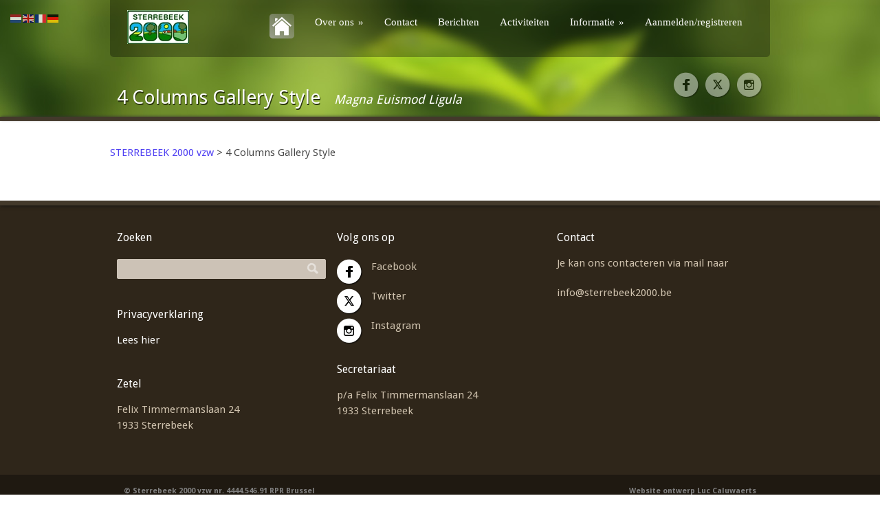

--- FILE ---
content_type: text/css
request_url: https://www.sterrebeek2000.be/wp-content/themes/greenearth/style.css
body_size: 8967
content:
/*
Theme Name: Green Earth
Theme URI: -
Description: Green Earth Wordpress Theme
Version: 1.2.5
Author: Goodlayers
Author URI: http://goodlayers.com
*/

/* #Reset & Basics (Inspired by E. Meyers)
================================================== */
	html, body, div, span, applet, object, iframe, h1, h2, h3, h4, h5, h6, p, blockquote, pre, a, abbr, acronym, address, big, cite, code, del, dfn, em, img, ins, kbd, q, s, samp, small, strike, strong, sub, sup, tt, var, b, u, i, center, dl, dt, dd, ol, ul, li, fieldset, form, label, legend, table, caption, tbody, tfoot, thead, tr, th, td, article, aside, canvas, details, embed, figure, figcaption, footer, header, hgroup, menu, nav, output, ruby, section, summary, time, mark, audio, video {
		margin: 0;
		padding: 0;
		border: 0;
		font-size: 100%;
		font: inherit;
		vertical-align: baseline; }
	article, aside, details, figcaption, figure, footer, header, hgroup, menu, nav, section {
		display: block; }
	body {
		line-height: 1; }
	ol, ul { }
	blockquote, q {
		quotes: none; }
	blockquote:before, blockquote:after,
	q:before, q:after {
		content: '';
		content: none; }
	table {
		border-spacing: 0;
		border: 1px solid; 
		width: 100%; }
	tr th{
		border-bottom: 1px solid;
		text-align: left;
	}
	tr th, tr td{
		padding: 9px 20px;
		border-right: 1px solid;
	}
	tr th:last-child, tr td:last-child{
		border-right: 0px;
	}
	table th{ font-weight: bold; }

/* #Basic Styles
================================================== */
	body {
		font-family: "HelveticaNeue", "Helvetica Neue", Arial, sans-serif;
		font-size: 13px;
		color: #666;
		-webkit-text-size-adjust: 100%;
		line-height: 155%;
 }
 	html{ min-height: 100%; }

/* #Typography
================================================== */
	h1, h2, h3, h4, h5, h6 {
		color: #181818;
		font-family: "Georgia", "Times New Roman", Helvetica, Arial, sans-serif;
		font-weight: normal; }
	h1 a, h2 a, h3 a, h4 a, h5 a, h6 a { font-weight: inherit; }
	h1 { margin-bottom: 15px;}
	h2 { margin-bottom: 15px; }
	h3 { margin-bottom: 15px; }
	h4 { margin-bottom: 15px; }
	h5 { margin-bottom: 15px; }
	h6 { margin-bottom: 15px; }
	.subheader { color: #777; }

	p { margin: 0 0 20px 0; }
	p img { margin: 0; }
	p.lead { font-size: 21px; line-height: 27px; color: #777;  }

	em { font-style: italic; }
	strong { font-weight: bold; }
	small { font-size: 80%; }

/*	Blockquotes  */
	blockquote, blockquote p { font-size: 17px; line-height: 24px; color: #777; font-style: italic; }
	blockquote { margin: 0 0 20px; padding: 9px 20px 0 19px; border-left: 1px solid #ddd; }
	blockquote cite { display: block; font-size: 12px; color: #555; }
	blockquote cite:before { content: "\2014 \0020"; }
	blockquote cite a{ color: #555; }

	hr { border: solid #ddd; border-width: 1px 0 0; clear: both; margin: 10px 0 30px; height: 0; }

/* #Links
================================================== */
	a{ color: inherit; text-decoration: none; outline: 0; }
	a:hover{ color: inherit; }
	p a { line-height: inherit; }


/* #Lists
================================================== */
	ul, ol { }
	ul {  }
	ol { list-style: decimal; }
	ol, ul.square, ul.circle, ul.disc, ul { margin-left: 30px; }
	ul.square { list-style: square outside; }
	ul.circle { list-style: circle outside; }
	ul.disc { list-style: disc outside; }
	ul ul, ul ol,
	ol ol, ol ul { margin: 4px 0 5px 30px;  }
	/*
	ul ul li, ul ol li,
	ol ol li, ol ul li { margin-bottom: 6px; }
	*/
	li { line-height: 18px; }
	ul.large li { line-height: 21px; }
	li p { line-height: 21px; }

/* #Images
================================================== */
	img.scale-with-grid {
		max-width: 100%;
		height: auto; }
	img{ display: block; }
	
	iframe{ display: block; }
/* #Buttons
================================================== */
	a.button,
	button,
	input[type="submit"],
	input[type="reset"],
	input[type="button"] {
		margin-left: 2px; margin-bottom: 3px; padding: 8px 14px; display: inline-block; 
		background: url('images/button-gradient.png') repeat-x; font-weight: bold; cursor: pointer;
		font-size: 13px;
		
		-webkit-border-radius: 4px;
		-moz-border-radius: 4px;
		border-radius: 4px; border: 0px;}
		
	a.gdl-button{
		font-family: "HelveticaNeue", "Helvetica Neue", Arial, sans-serif;
		margin-left: 2px; margin-bottom: 3px; padding: 5px 14px 5px 14px; display: inline-block; 
		background: url('images/button-gradient.png') repeat-x; font-weight: bold; cursor: pointer;
		
		-webkit-border-radius: 4px;
		-moz-border-radius: 4px;
		border-radius: 4px;}
	a.gdl-button:hover{ background-image: url('images/button-gradient.png'); }
	
	.gdl-image-frame{ display: inline-block; }


/* #Tabs (activate in tabs.js)
================================================== */
	ul.tabs {
		display: block;
		margin: 0 0 20px 0;
		padding: 0;
		list-style: none;
		border-bottom: solid 1px; }
	ul.tabs li {
		display: block;
		width: auto;
		height: 30px;
		padding: 0;
		float: left;
		margin-bottom: 0; }
	ul.tabs li a {
		display: block;
		text-decoration: none;
		width: auto;
		height: 29px;
		padding: 0px 20px;
		line-height: 30px;
		border: solid 1px;
		border-width: 1px 1px 0 0;
		margin: 0;
		cursor: pointer;
		background: #f5f5f5;
		font-size: 13px; }
	ul.tabs li a.active {
		background: #fff;
		height: 30px;
		position: relative;
		top: -4px;
		padding-top: 4px;
		border-left-width: 1px;
		margin: 0 0 0 -1px;
		color: #111;
		-moz-border-radius-topleft: 2px;
		-webkit-border-top-left-radius: 2px;
		border-top-left-radius: 2px;
		-moz-border-radius-topright: 2px;
		-webkit-border-top-right-radius: 2px;
		border-top-right-radius: 2px; }
	ul.tabs li:first-child a.active {
		margin-left: 0; }
	ul.tabs li:first-child a {
		border-width: 1px 1px 0 1px;
		-moz-border-radius-topleft: 2px;
		-webkit-border-top-left-radius: 2px;
		border-top-left-radius: 2px; }
	ul.tabs li:last-child a {
		-moz-border-radius-topright: 2px;
		-webkit-border-top-right-radius: 2px;
		border-top-right-radius: 2px; }

	ul.tabs-content { margin: 0 0 20px; display: block; list-style: none; }
	ul.tabs-content > li { display:none; }
	ul.tabs-content > li.active { display: block; }

	/* Clearfixing tabs for beautiful stacking */
	ul.tabs:before,
	ul.tabs:after {
	  content: '\0020';
	  display: block;
	  overflow: hidden;
	  visibility: hidden;
	  width: 0;
	  height: 0; }
	ul.tabs:after {
	  clear: both; }
	ul.tabs {
	  zoom: 1; }


/* #Forms
================================================== */

	form {
		margin-bottom: 20px; }
	fieldset {
		margin-bottom: 20px; }
	input[type="text"],
	input[type="password"],
	input[type="email"],
	textarea,
	select {
		border: 1px solid #ccc;
		padding: 6px 6px;
		outline: none;
		-moz-border-radius: 2px;
		-webkit-border-radius: 2px;
		border-radius: 2px;
		font: 13px "HelveticaNeue", "Helvetica Neue", Helvetica, Arial, sans-serif;
		color: #777;
		margin: 0;
		width: 210px;
		max-width: 100%;
		display: block;
		margin-bottom: 20px;
		background: #fff; }
	select {
		padding: 0; }
	input[type="text"]:focus,
	input[type="password"]:focus,
	input[type="email"]:focus,
	textarea:focus {
		border: 1px solid #aaa;
 		color: #444;
 		-moz-box-shadow: 0 0 3px rgba(0,0,0,.2);
		-webkit-box-shadow: 0 0 3px rgba(0,0,0,.2);
		box-shadow:  0 0 3px rgba(0,0,0,.2); }
	textarea {
		min-height: 60px; }
	label,
	legend {
		display: block; }
	select {
		width: 220px; }
	input[type="checkbox"] {
		display: inline; }
	label span,
	legend span {
		font-weight: normal;
		font-size: 13px;
		color: #444; }
		
/* #Subscript
================================================== */
sup { 
	height: 0; line-height: 1; position: relative; top: -0.6em; 
	vertical-align: baseline !important; vertical-align: bottom; font-size: 10px;}
sub { 
	height: 0; line-height: 1; position: relative; top: +0.2em; 
	vertical-align: baseline !important; vertical-align: bottom; font-size: 10px;}
	
/* #Custom Tag
================================================== */
	.wp-caption, .wp-caption-text,
	.sticky, .gallery-caption,
	.bypostauthor{ max-width: 100% !important; }
	.alignright{ float: right; margin-left: 10px; margin-bottom: 10px; }
	.alignleft{ float: left; margin-right: 10px; margin-bottom: 10px; }
	.aligncenter{ margin: 0 auto 0; }
	.shortcode-image-left{ margin-right: 12px; }
	.shortcode-imarg-right{ margin-left: 12px; }  

	br.clear{ clear: both; height: 0px; display: block; }
	.display-none{ display: none; } 
	.overflow-hidden{ position: relative; overflow: hidden; }
	
	.mt-15{ margin-top: -15px !important; }
	.mt0{ margin-top: 0px !important;}
	.mt10{ margin-top: 10px !important; }
	.mt15{ margin-top: 15px !important; }
	.mt20{ margin-top: 20px !important; }
	.mt25{ margin-top: 25px !important; }
	.mt30{ margin-top: 30px !important; }
	.mt40{ margin-top: 40px !important; }
	.mb0{ margin-bottom: 0px !important; }
	.mb5{ margin-bottom: 5px !important; }
	.mb10{ margin-bottom: 10px !important; }
	.mb15{ margin-bottom: 15px !important; }
	.mb20{ margin-bottom: 20px !important; }
	.mb25{ margin-bottom: 25px !important; }
	.mb30{ margin-bottom: 30px !important; }
	.mb35{ margin-bottom: 35px !important; }
	.mb40{ margin-bottom: 40px !important; }
	.ml0{ margin-left: 0px !important; }
	.mr0{ margin-right: 0px !important; }
	
	.pt25{ padding-top: 25px !important; }

	/*disable blank space*/
	cufon[alt=" "]{ 
	   display: none !important; 
	} 
	

/* #Theme Style
================================================== */
div#custom-full-background{ position: fixed; top: -50%; left: -50%; width: 200%; height: 200%; }
div#custom-full-background img{ 
	position: absolute; top: 0; left: 0; right: 0; bottom: 0; margin: auto;
	min-width: 50%; min-height: 50%; z-index: -1; }
	
.preloader { display: block; background:url(images/loading.gif) center center no-repeat; }
	
/*--- Header ---*/
div.navigation-container{ position: relative; z-index: 999 !important; }
div.header-part-wrapper{ min-height: 400px; position: relative; }
div.header-part-wrapper .container{ position: relative; }
div.header-wrapper{ background: url('images/header-background.png'); z-index: 998;

	border-radius: 0px 0px 5px 5px;
	-moz-border-radius: 0px 0px 5px 5px;
	-webkit-border-radius: 0px 0px 5px 5px;
	/*
	-moz-box-shadow: 0px 5px 2px -4px #333;
	-webkit-box-shadow: 0px 5px 2px -4px #333;
	box-shadow: 0px 5px 2px -4px #333; */}
div.header-bottom-bar{  height: 6px; position: relative; z-index: 10;

	-moz-box-shadow: 0px -1px 4px -1px #333;
	-webkit-box-shadow: 0px -1px 4px -1px #333;
	box-shadow: 0px -1px 4px -1px #333;}
div.logo-wrapper{ float: left; }
div.logo-wrapper img{ display: inline-block; } 
div.outer-social-wrapper{ text-align: center; }
div.social-icon-wrapper.bottom-slider-on{ margin-right: 10px; padding: 10px 16px 0px; background: url('images/overlap-social-slider-bg.png') repeat-x; 

	border-radius: 4px 4px 0px 0px;
	-moz-border-radius: 4px 4px 0px 0px;
	-webkit-border-radius: 4px 4px 0px 0px; }
div.social-icon-wrapper{ position: absolute; right: 10px; z-index: 100; }
div.social-wrapper { float: right; text-align: right; font-size: 15px; font-weight: bold;}
div.social-icon:last-child { margin-right: 0px; }
div.social-icon-wrapper .social-icon{ opacity: 0.45; filter: alpha(opacity=45); }
div.social-icon-wrapper.bottom-slider-on .social-icon{ opacity: 1; filter: alpha(opacity=100); }
div.social-icon { float: left; margin-right: 8px; cursor: pointer; }
div.social-icon-wrapper.bottom-slider-on{ bottom: -21px; }

/*--- Navigation ---*/
div.navigation-wrapper .sf-menu li li{ background: url('images/sub-nav-bg.png'); }
div.navigation-wrapper{ font-size: 13px; font-weight: normal; text-align: center; }
div.main-navigation-wrapper{ float: right; }
div.navigation-wrapper ul li ul li{ font-weight: normal; }
div.responsive-menu-wrapper{ display: none; padding: 0px 20px 20px; }
div.responsive-menu-wrapper select{ width: 100%; height: 30px; margin-bottom: 0px; }
div#main-superfish-wrapper{ margin-left: 10px; }
div#main-superfish-wrapper ul{ font-family: Georgia,"Times New Roman",Times,serif; }

/*--- Search Form ---*/
div.search-wrapper{ float: right; }
div.search-wrapper form { margin: 0px; padding: 9px 0px 9px 0px; }
div.search-wrapper #search-text{ width: 1px; overflow: hidden; float: left; }
div.search-wrapper input[type="text"]{
	font-size: 11px; padding: 2px 5px 2px 6px; margin: 0px 0px 0px 9px; width: 150px; height: 19px; 
	line-height: 19px; border: 0px;}
div.search-wrapper input[type="submit"]{
	padding: 0px; margin: 3px 10px 3px 10px; width: 17px; height: 17px; float: right;
	border: 0px; 
	
	-moz-box-shadow: none;
	-webkit-box-shadow: none;
	box-shadow: none}

/*--- Content ---*/
div.content-wrapper{ position: relative; }
div.content-part-wrapper{ background: url('images/main-content-gradient.png') repeat-x; padding-top: 35px; }
div.content-part-wrapper.slider-off{ background: transparent; }
div.wrapper-on{ margin-left: 10px; margin-right: 10px; }
div.header-title-wrapper{ float: left; margin-bottom: 20px; padding: 9px 20px 7px 12px; position: relative; }
div.header-title-icon{ width: 12px; height: 18px; float: left; margin-right: 8px; }
h3.header-title{ font-size: 12.5px; font-weight: bold; margin: 0px; float: left; display: block; }

/*--- Page ---*/
div.gdl-page-item{ padding-bottom: 15px; }

div.page-title-wrapper{ margin-top: 45px; }
h1.gdl-page-title{ font-size: 28px; margin-bottom: 0px; margin-right: 20px; float: left; line-height: 28px; }
div.gdl-page-caption{ font-size: 18px; line-height: 28px; overflow: hidden; padding-top: 3px; font-style: italic; }

div.gdl-page-content{ margin-top: 10px; }

div.pagination{ 
	margin: 15px 10px 0px 10px; border-top: 1px solid; text-align: right; padding-right: 20px;
	position: relative; z-index: 99;}
div.pagination a, div.pagination span{ 
	padding-left: 12px; padding-right: 12px; height: 25px; line-height: 25px; display: inline-block; 
	text-align: center; border-bottom: 1px solid #ececec; border-left: 1px solid; 
	border-color: inherit; color: inherit; }
div.pagination a:last-child, div.pagination span:last-child{ border-right: 1px solid; border-color: inherit; }
div.pagination a:hover{ background: none; color: inherit; }
div.pagination span{ }
	
/*--- Sidebar ---*/
div.gdl-left-sidebar{ float: left; }
div.gdl-right-sidebar{ float: left; }
div.gdl-page-item{ float: right; }
div.gdl-page-float-left{ float: left; }

div.custom-sidebar { border-color: inherit; margin-bottom: 40px; clear: both; }
div.custom-sidebar div { border-color: inherit; }
div.custom-sidebar ul{ list-style: none; margin-left: 0px; border-color: inherit; }	
div.custom-sidebar ul li{ 
	padding-top: 9px; padding-bottom: 9px; border-bottom: 1px solid; border-color: inherit; }	
div.custom-sidebar ul li{ padding-left: 15px; background-position: 0px 4px; }
div.custom-sidebar ul li li:last-child{ 
	border-bottom: none; padding-bottom: 0px; }	
div.custom-sidebar #recentcomments a{background: none; }		
div.custom-sidebar #twitter_update_list{ font-style: italic;}
div.custom-sidebar #twitter_update_list li{ background: none; padding-left: 0px; }
div.custom-sidebar #twitter_update_list li span{
display: inline-block;
}
div.custom-sidebar #twitter_update_list li span a { margin-top: 0px; margin-right: 6px; padding-left: 2px; display: inline-block;
}
div.custom-sidebar #twitter_update_list li a {display: table;
margin-top: 10px;
float: none;
clear: both;
}

/*--- Custom Widget ---*/
div.custom-sidebar .textwidget{ margin-top: 15px; }

div.custom-sidebar .gdl-recent-post-widget{ border-color: inherit; }
div.custom-sidebar  .recent-post-widget{ 
	padding-top: 13px; padding-bottom: 13px; border-bottom: 1px solid; border-color: inherit; }
div.custom-sidebar  .recent-post-widget-thumbnail{
	background-color: #f3f3f3; margin-right: 12px; float: left; }
div.custom-sidebar  .recent-post-widget-context{ overflow: hidden; margin-top: 2px; }
div.custom-sidebar  .recent-post-widget-date{
	margin-top: 4px; height: 16px; line-height: 17px; font-style: italic; font-size: 11px;
	background-position: 0px 0px; padding-left: 17px; }
div.custom-sidebar  .recent-post-widget-comment-num{
	margin-top: 4px; height: 16px; line-height: 17px; font-style: italic; font-size: 11px;
	background-position: 0px 0px; padding-left: 17px; }

div.custom-sidebar .twitter-whole{ border-color: inherit; }
div.custom-sidebar .twitter-whole ul li  a{ background: none; padding: 0px; }

div.custom-sidebar .flickr-widget{ margin-top: 5px; display: inline-block; }
div.custom-sidebar .flickr_badge_image{	margin: 10px 10px 0px 0px; float: left; width: 56px; height: 56px; }
div.custom-sidebar .flickr-widget img{ width: 56px; height: 56px; }

div.custom-sidebar .contact-widget-whole ol{ list-style: none; margin-left: 0px; margin-top: 15px; }
div.custom-sidebar .contact-widget-whole ol li{ margin-right: 10px; }
div.custom-sidebar .contact-widget-whole input,
div.custom-sidebar .contact-widget-whole textarea{ margin-bottom: 16px; }
div.custom-sidebar .screenReader{ display: none; }

div.custom-sidebar .gdl-recent-port-widget{ margin-top: 10px; }
div.custom-sidebar .recent-port-widget{ float: left; margin-right: 10px; margin-top: 10px; }

/* Sidebar right/left */	
div.left-sidebar-wrapper .custom-sidebar-title,
div.right-sidebar-wrapper .custom-sidebar-title{ 
	padding: 0px 0px 12px 0px; font-size: 15px; border-color: inherit; margin: 0px; }
div.five.columns .left-sidebar-wrapper{ margin-right: 10px; }
div.five.columns .right-sidebar-wrapper{ margin-left: 10px; }
	
div.custom-sidebar .divider{ margin-bottom: 5px; }

/* Sitemap */
div.sitemap .custom-sidebar-title{ padding: 0px 0px 10px 0px; font-size: 17px; border-bottom: 1px solid; border-color: inherit; }

/* Tag Cloud*/
.tagcloud{ border-color: inherit; display: inline-block; }
.tagcloud a{
	font-size: 12px !important; display: block; float: left; padding: 3px 8px 3px 8px; margin-right: 10px;
	margin-top: 10px; border: 1px solid; border-color: inherit;
	
	-webkit-border-radius: 3px;
	-moz-border-radius: 3px;
	border-radius: 3px;
}


/* Feature Media */
div.feature-media-item{ margin-bottom: 40px; }
div.feature-media-thumbnail-wrapper{ margin-bottom: 20px; }
div.feature-media-content-wrapper{ overflow: hidden; padding-bottom: 2px; margin-top: 5px; }
div.feature-media-item.sixteen .feature-media-thumbnail-wrapper{ float: left; width: 460px; margin-right: 20px; margin-bottom: 0px; }
div.sidebar-included .feature-media-item.sixteen .feature-media-thumbnail-wrapper{ float: left; width: 460px; margin-right: 20px; margin-bottom: 0px; }
div.sidebar-included .feature-media-item.sixteen .feature-media-thumbnail-wrapper{ float: left; width: 300px; margin-right: 20px; margin-bottom: 0px; }
div.both-sidebar-included .feature-media-item.sixteen .feature-media-thumbnail-wrapper{ float: none; width: auto; margin-right: 0px; margin-bottom: 20px; }
div.feature-media-icon-wrapper{ float: left; margin-right: 13px; }
div.feature-media-header-wrapper{ margin-bottom: 15px; }
h3.feature-media-title{ font-size: 23px; margin-top: 5px; margin-bottom: 8px; font-weight: bold; }
div.feature-media-title-wrapper{ overflow: hidden; }
div.feature-media-caption{ font-style: italic; } 
div.feature-media-content{ font-size: 13px; margin-bottom: 20px; } 

/* Calendar */
#calendar_wrap{ border-color: inherit; }
#wp-calendar{ width: 100%; border-color: inherit; border-width: 0px; }
#wp-calendar caption{ font-size: 13px; font-weight: bold; margin: 5px auto 15px; padding-bottom: 6px; border-bottom: 1px solid; border-color: inherit; }
#wp-calendar td{ padding: 4px; text-align: center; border-right: 0px; }
#wp-calendar th{ padding: 0px; text-align: center; border-right: 0px; border-bottom: 0px; background: transparent;  }

/* search widget */
div.custom-sidebar #searchsubmit{ position: absolute; height: 27px; top: 0px; right: 2px; cursor: pointer;
	width: 28px; border: 0px; border-image: initial; 
	
	-moz-box-shadow: none; 
	-webkit-box-shadow: none; 
	box-shadow: none;}
div.custom-sidebar #search-text{ margin-top: 20px; margin-right: 10px; }
div.custom-sidebar #searchform{ position: relative; margin-bottom: 0; }
div.custom-sidebar #search-text input[type="text"]{ margin-bottom: 0; width: 100%; }
div.custom-sidebar #searchform br.clear{ display: none; }

/*--- Contact Form ---*/
div.custom-sidebar label, legend { font-weight: bold; margin-bottom: 7px; }
div.custom-sidebar .error{ font-style: italic; margin-bottom: 15px; }
div.custom-sidebar #contactForm input, div.custom-sidebar #contactForm textarea { width: 96%; margin-left: 5px;  }
.footer-widget-wrapper div.custom-sidebar #contactForm input, .footer-widget-wrapper div.custom-sidebar #contactForm textarea { width: 100%; margin-left: 0px;  }

/*--- Twitter ---*/
div.twitter-item-wrapper ul{ margin-left: 0px; list-style: none; } 
div.twitter-item-wrapper ul li{ margin-bottom: 20px; }
div.twitter-item-wrapper ul li .twitter-content{  }
div.twitter-item-wrapper ul li .twitter-date{  }

/*--- Footer ---*/
div.footer-wrapper{ overflow: hidden; }
div.footer-wrapper .container{ background: transparent; }
div.footer-wrapper-gimmick{ height: 7px; position: relative; z-index: 10;

	-moz-box-shadow: 0px 0px 6px #111;
	-webkit-box-shadow: 0px 0px 6px #111;
	box-shadow: 0px 0px 6px #111; }
div.footer-widget-wrapper{ padding-top: 35px; }
div.footer-widget-wrapper .custom-sidebar{ }
div.footer-widget-wrapper .custom-sidebar-title{ font-size: 16px; margin-bottom: 10px;}

/* Footer custom widget*/
div.footer-wrapper div.contact-form-wrapper input[type="text"], div.footer-wrapper div.contact-form-wrapper input[type="password"], div.footer-wrapper div.contact-form-wrapper textarea, div.footer-wrapper div.custom-sidebar #search-text input[type="text"], div.footer-wrapper div.custom-sidebar .contact-widget-whole input, div.footer-wrapper div.custom-sidebar .contact-widget-whole textarea {
	 -moz-box-shadow: none; 
	 -webkit-box-shadow: none; 
	 box-shadow: none; }
div.footer-wrapper a.button, div.footer-wrapper button{ -moz-box-shadow: none; -webkit-box-shadow: none; box-shadow: none; border: 0 !important; background: #222 !important; }
div.footer-wrapper #wp-calendar caption{ font-size:15px; border: none; margin-bottom: 15px; }
div.footer-wrapper div.custom-sidebar .recent-post-widget-thumbnail {  -moz-box-shadow: none; -webkit-box-shadow: none; box-shadow: none; }

/*--- Copyright ---*/
div.copyright-wrapper{ padding-top: 12px; padding-bottom: 12px; font-size: 11px; font-weight: bold; }
div.copyright-left{ text-align: left; float: left; margin-left: 20px; }
div.copyright-right{ text-align: right; float: right; margin-right: 20px; } 

/*--- Comments ---*/
div.comment-wrapper{  margin-top: 40px; }
div.comment-wrapper .comment-title{  font-size: 18px; }
div.comment-wrapper .comment-form-comment{  margin-right: 40px; }
div.comment-wrapper #reply-title{ font-size: 18px; margin-bottom: 15px; }
div.comment-wrapper input[type="text"], input[type="password"] {
	width: 320px; height: 30px; line-height: 30px; padding: 0px 0px 0px 10px; 
	margin: 5px 5px 25px; line-height: 20px; }
div.comment-wrapper textarea{
	height: 165px; width: 590px; margin: 5px 5px 25px; padding: 10px; max-width: 100%;
	line-height: 20px; }

div.comment-wrapper .comment-form-captcha img { float: left; margin-right: 20px; margin-top: 1px; }
div.comment-wrapper .comment-form-author input,
div.comment-wrapper .comment-form-email input,
div.comment-wrapper .comment-form-url input { float: left; }
div.comment-wrapper .comment-form-captcha input { float: left; width: 205px; }
div.comment-wrapper .comment-form-author label,
div.comment-wrapper .comment-form-email label,
div.comment-wrapper .comment-form-url label,
div.comment-wrapper .comment-form-captcha label { float: left; line-height: 32px; margin: 5px 0px 0px 10px; }
div.comment-wrapper .comment-form-author span,
div.comment-wrapper .comment-form-email span,
div.comment-wrapper .comment-form-url span,
div.comment-wrapper .comment-form-captcha span { float: left; line-height: 32px; margin-left: 2px; }

	
ol.comment-list{ margin: 0px; list-style: none; }
ol.comment-list .comment-body{ border-bottom: 1px solid; margin-top: 22px; padding-bottom: 22px; }
ol.comment-list ul{ margin: 0px 0px 0px 30px; list-style: none; }
div.comment-avartar{ float: left; }
div.comment-context{ margin-left: 80px; }
span.comment-author{  margin-right: 5px; font-size: 16px; }
span.comment-date{  margin-right: 5px; font-style: italic; font-size: 11px;}
span.comment-time{ margin-right: 5px; font-style: italic; }
div.comment-content{ margin-top: 7px; }

div.comment-wrapper #respond{ margin-top: 30px; }
p.comment-form-cookies-consent input { float: none; }
p.comment-form-cookies-consent label { float: none; display: inline; margin-left: 10px; }

/* Slider */
div.slider-wrapper{ position: relative; overflow: hidden; margin-top: 20px;}
div.slider-bottom-gimmick{ height: 5px; width: 100%; }
div.slider-top-shadow{ 
	height: 6px; width: 100%; position: absolute; top: -1px; z-index: 100;
	background: url('images/gradient-vertical-6px.png'); }
div.slider-bottom-shadow{ 
	height: 6px; width: 100%; position: absolute; bottom: 4px; z-index: 100;
	background: url('images/gradient-vertical-6px.png') 0px 6px;}
.gdl-slider-title{
	margin-left: -2px; padding-bottom: 7px; font-size: 28px; line-height: 30px;
}

/* Accordion */
h3.accordion-header-title{ font-size: 18px; margin-bottom: 25px; }
ul.gdl-accordion{ list-style: none; margin-left: 0px; }
ul.gdl-accordion li{ list-style: none; border-bottom: 1px solid; padding-top: 15px; }
ul.gdl-accordion li:first-child{ list-style: none; border-bottom: 1px solid; padding-top: 0px; }
h2.accordion-head{ 
	margin-bottom: 0px; padding: 0px 0px 15px 0px; 
	line-height: 21px; font-size: 16px; cursor: pointer; display: block; }
div.accordion-content{ padding: 0px 0px 20px 37px; overflow: hidden; }
span.accordion-head-image{ width: 24px; height: 24px; float: left; margin-right: 13px; cursor: pointer; display: block; }
div.accordion-head p{ margin-bottom: 0px; }
ul.gdl-accordion .accordion-content ul li { list-style: disc; border-bottom: 0px; margin-bottom: 5px; }

/* Gallery */
h3.gallery-header-title{ font-size: 18px; margin-bottom: 25px; margin-left: 10px; }
div.gallery-thumbnail-image{  }

/* Toggle Box */
h3.toggle-box-header-title{ font-size: 18px; margin-bottom: 25px; }
ul.gdl-toggle-box{ margin-left: 0px; }
ul.gdl-toggle-box li{ list-style: none; border-bottom: 1px solid #ececec; padding-top: 15px; }
h2.toggle-box-head{ padding: 0px 0px 15px 0px; margin-bottom: 0px;
	line-height: 21px; font-size: 16px; cursor: pointer; }
div.toggle-box-content{ padding: 0px 0px 20px 37px; overflow: hidden; }
span.toggle-box-head-image{ width: 24px; height: 24px; float: left; margin-right: 13px; cursor: pointer; }
div.toggle-box-head p{ margin-bottom: 0; }
ul.gdl-toggle-box .toggle-box-content ul li { list-style: inherit; border-bottom: 0px; margin-bottom: 5px; }

/* Column Service */
div.bottom-slider-top-bar{ height: 7px; position: relative; z-index: 10; background-color: black;

	-moz-box-shadow: 0px 1px 6px -1px #222;
	-webkit-box-shadow: 0px 1px 6px -1px #222;
	box-shadow: 0px 1px 6px -1px #222;}
div.bottom-slider-wrapper{ padding-top: 42px; }
div.column-service-image{ 
	float:left; margin-right: 25px; }
div.column-service-content-wrapper{ overflow: hidden;  }
h3.column-service-title{ font-size: 20px; margin-bottom: 12px; }
div.column-service-content{ font-size: 13px; margin-bottom: 9px; }
a.column-service-read-more{ font-size: 13px; font-style: italic; }


/* Stunning Text */
div.stunning-text-wrapper{ clear: both; text-align: center; padding-top: 20px; padding-bottom: 20px; }
h1.stunning-text-title{ line-height: 30px; font-size: 35px; font-weight: bold; padding: 0px 25px 0px 25px;}
div.stunning-text-caption span{ padding: 7px 0px; line-height: 180%; }
div.stunning-text-caption{ font-size: 14px; padding: 5px 25px 0px 25px; }
div.stunning-text-button-wrapper{ text-align: center; } 
	
/* Testimonial */
div.testimonial-no-header{ padding-top: 47px }
div.testimonial-icon{ 
	width: 18px; height: 18px; float: left; margin-top: 2px; margin-right: 15px; margin-left: 1px; }
div.testimonial-author{ 
	margin-top: 20px; margin-bottom: 20px;  padding-bottom: 20px; margin-right: 3px; font-weight: bold; font-size: 13px; 
	text-align: right; border-bottom: 1px solid; }
div.jcarousellite{ overflow: hidden;} 
div.jcarousellite ul{ width: 1000%; margin: 0px; list-style: none;} 
div.jcarousellite ul li{ float: left; } 
div.jcarousellite-nav{ position: absolute; top: 6px; right: 10px; margin-right: 3px; }
div.jcarousellite-nav .prev{ width: 20px; height: 20px; cursor:pointer; float: left; margin-left: 5px; }
div.jcarousellite-nav .next{ 
	width: 20px; height: 20px; cursor:pointer; float: left; margin-left: 5px; background-position: 20px 0px; }
	
div.testimonial-widget .testimonial-thumbnail{ float: left; margin-right: 14px; }	
div.testimonial-widget .testimonial-content-wrapper{ overflow: hidden; }	
div.testimonial-widget .testimonial-title-wrapper{ margin-bottom: 8px; }	
div.testimonial-widget .testimonial-author-name{ font-weight: bold; font-size: 13px; margin: 0px; }	
div.testimonial-widget .testimonial-author-position{ font-style: italic; }	

/* Divider */
div.divider{ margin-bottom: 20px; position: relative; height: 2px; border-bottom: 1px solid; border-top: 1px solid; }
div.scroll-top{ position: absolute; top: -19px; right: 2px; cursor: pointer; font-size: 10px; }

/* Portfolio */
h3.portfolio-header-title{ font-size: 18px; margin: 33px 0px 0px 10px; }
div.portfolio-view-all-project{ position: absolute; right: 10px; top: 33px; font-style: italic; }
div.portfolio-thumbnail-image{ text-align: center; position: relative; }
div.portfolio-thumbnail-image img{ display: block; margin: 0px auto; }
div.portfolio-thumbnail-video{ text-align: center; }
div.portfolio-thumbnail-video object{ display: block; margin: 0px auto;}
div.portfolio-thumbnail-slider{ text-align: center; margin: 0px auto; overflow: hidden; }
div.portfolio-thumbnail-slider .flexslider{ display: block; }
div.portfolio-thumbnail-slider ol.flex-control-nav{ display: none; }
div.portfolio-thumbnail-slider ul.flex-direction-nav .flex-prev{ 
	background: url('images/thumbnail-nav.png'); width: 31px; 
	height: 24px; bottom: 0px; left: 0px; top: auto;}
div.portfolio-thumbnail-slider ul.flex-direction-nav .flex-next{
	background: url('images/thumbnail-nav.png'); width: 31px; height: 24px;
	background-position: 31px 0px; bottom: 0px; left: 31px; top:auto; }
h2.portfolio-thumbnail-title{ font-size: 14px; font-weight: bold; margin-top: 18px; margin-bottom: 5px; }
div.portfolio-thumbnail-title a{ color: inherit; }
div.portfolio-thumbnail-content{ margin-top: 8px; }
div.portfolio-bottom{ height: 15px; display: block; clear: both; }

span.portfolio-thumbnail-image-hover{
	opacity: 0; filter: alpha(opacity=0); position: absolute; width: 100%; height: 100%; 
	background-color: #fff; overflow: hidden; display: block; }
span.portfolio-thumbnail-image-hover span{ 
	top: 50%; left: -50%; margin-left: -16px; margin-top: -16px; width: 32px; height: 32px; 
	position: absolute; display: block; }
span.portfolio-thumbnail-image-hover span.hover-link{ background: url('images/link.png') no-repeat; }
span.portfolio-thumbnail-image-hover span.hover-video{ background: url('images/video.png') no-repeat; }
span.portfolio-thumbnail-image-hover span.hover-zoom{ background: url('images/zoom.png') no-repeat; }

a.portfolio-read-more{ margin-right: 12px; margin-top: 15px; float: left; }
a.portfolio-visit-website{ margin-top: 15px; float: left; }

.portfolio-item-holder.masoned{ overflow: hidden; }

/* fullwidth portfolio */
div.sixteen.columns.portfolio-item {  padding-bottom: 22px; border-bottom: 1px solid #ececec;}
div.sixteen.columns.portfolio-item:last-child { padding-bottom: 0px; border: 0px; }
div.sixteen.columns.portfolio-item .portfolio-thumbnail-image,
div.sixteen.columns.portfolio-item .portfolio-thumbnail-video,
div.sixteen.columns.portfolio-item .portfolio-thumbnail-slider{ float: left; width: 620px; }
div.sixteen.columns.portfolio-item .portfolio-thumbnail-context{ padding-left: 20px; float: none; overflow: hidden; }
div.sixteen.columns.portfolio-item .portfolio-thumbnail-title{ font-size: 18px; margin-top: 12px; }
div.sixteen.columns.portfolio-item .portfolio-thumbnail-content{ margin-top: 12px; }
div.sixteen.columns.portfolio-item a.portfolio-read-more{ margin-top: 22px; }
div.sixteen.columns.portfolio-item a.portfolio-visit-website{ margin-top: 22px; }

div.sidebar-included .sixteen.columns.portfolio-item .portfolio-thumbnail-image,
div.sidebar-included .sixteen.columns.portfolio-item .portfolio-thumbnail-video,
div.sidebar-included .sixteen.columns.portfolio-item .portfolio-thumbnail-slider{ float: left; width: 320px; }
div.sidebar-included div.sixteen.columns.portfolio-item .portfolio-thumbnail-context{ padding-left: 20px; margin-right: 10px;}
div.both-sidebar-included .sixteen.columns.portfolio-item .portfolio-thumbnail-image,
div.both-sidebar-included .sixteen.columns.portfolio-item .portfolio-thumbnail-video,
div.both-sidebar-included .sixteen.columns.portfolio-item .portfolio-thumbnail-slider{ float: left; width: 180px; }
div.both-sidebar-included div.sixteen.columns.portfolio-item .portfolio-thumbnail-context{ padding-left: 20px; margin-right: 10px;}

ul#portfolio-item-filter{ margin: 0px 10px 25px; list-style:none; padding: 15px 20px;

	-webkit-border-radius: 3px;
	-moz-border-radius: 3px;
	border-radius: 3px; }
ul#portfolio-item-filter li{ float: left; }
ul#portfolio-item-filter li a { margin: 0px 4px; }
ul#portfolio-item-filter li a.active { font-weight: bold; }

/* Single */
h1.single-thumbnail-title{ margin-top: 40px; padding-bottom: 18px; font-size: 21px; margin-bottom: 0; }
h1.single-thumbnail-title a{ color: inherit; }
div.single-thumbnail-info{ 
	margin-bottom: 15px; font-size: 11px; font-style: italic; }
div.single-thumbnail-date{ 
	height: 16px; line-height: 16px; float: left; margin-right: 20px; padding-left: 17px; }
div.single-thumbnail-author{ 
	height: 16px; line-height: 16px; float: left; margin-right: 20px; padding-left: 17px; }
div.single-thumbnail-comment{ 
	height: 16px; line-height: 16px; float: left; margin-right: 20px; padding-left: 17px; } 
div.single-thumbnail-tag{ 
	height: 16px; line-height: 16px; float: left; margin-right: 20px; padding-left: 17px; } 
div.single-thumbnail-context{ padding-top: 20px; }
div.single-content{ margin-top: 20px; } 


div.single-port-prev-nav{ float: left; }
div.single-port-prev-nav a{ float: left; }
div.single-port-prev-nav .left-arrow{ width: 8px; height: 5px; float: left; margin-top: 6px; margin-right: 8px; }
div.single-port-next-nav{ float: left; margin-left: 22px; }
div.single-port-next-nav a{ float: left;}
div.single-port-next-nav .right-arrow{ width: 8px; height: 5px; float: left; margin-top: 6px; margin-left: 8px; }

div.single-port-nav{ float: right; margin-bottom: 18px; }
h1.single-port-title{ border-bottom: 1px solid; font-size: 21px; padding-bottom: 8px; margin-bottom: 0px; }
h1.single-port-title a{ color: inherit; }
div.single-port-info{ font-style: italic; } 
div.single-port-info span.head{ font-weight: bold; margin-right: 5px; }
div.single-port-date{ margin-top: 8px; }
div.single-port-tag{ margin-top: 8px; }
div.single-port-visit-website{ padding-left: 28px; margin-top: 10px; }
div.about-author-wrapper{ margin-top: 40px; padding: 18px; }
div.about-author-avartar{ float: left; }
div.about-author-info{ margin-left: 110px; }
div.about-author-title{ font-size: 18px; margin-top: 3px; margin-bottom: 5px; }

div.social-share-title{ margin-top: 40px; font-size: 18px; }
div.social-shares ul{ list-style: none; margin-left: 0px; margin-top: 15px; }
div.social-shares ul li{ float: left; margin-right: 15px; margin-bottom: 15px; }

/* Blog */
h2.blog-thumbnail-title  a{ color: inherit; }
div.blog-thumbnail-info{ font-style: italic; }
a.blog-continue-reading{ margin-top: 14px; display: block; } 	
a.blog-read-more{ margin-right: 15px; margin-top: 15px; float: left; }

div.blog-widget-wrapper{ margin: 0px 10px 23px; } 
div.blog-item-holder .blog-item0 .blog-thumbnail-image,
div.blog-item-holder .blog-item0 .blog-thumbnail-video,
div.blog-item-holder .blog-item0 .blog-thumbnail-slider{ float: left; width: 55px; height: 55px; margin-right: 12px; margin-bottom: 0px; }
div.blog-item-holder .blog-item0 .blog-thumbnail-slider .flex-caption,
div.blog-item-holder .blog-item0 .blog-thumbnail-slider  ol.flex-control-nav,
div.blog-item-holder .blog-item0 .blog-thumbnail-slider  ul.flex-direction-nav{ display: none;}
div.blog-item-holder .blog-item0 .blog-thumbnail-context{ overflow: hidden; float: none; } 
div.blog-item-holder .blog-item0 .blog-thumbnail-title{ margin-bottom: 0px; font-size: 13px;} 
div.blog-item-holder .blog-item0 .blog-thumbnail-date{ margin-top: 5px; font-style: italic; } 

div.blog-item-holder .blog-item1{ margin-bottom: 20px; }
div.blog-item-holder .blog-item1 .divider{ margin-bottom: 40px; }
div.blog-item-holder .blog-item1 .blog-thumbnail-title{ font-size: 18px; font-weight: bold; padding-top: 5px; padding-bottom: 10px; margin-bottom: 5px; }
div.blog-item-holder .blog-item1 .blog-thumbnail-context{ float: none; overflow: hidden; } 
div.blog-item-holder .blog-item1 .blog-thumbnail-content{ margin-bottom: 20px; } 
div.blog-item-holder .blog-item1 .blog-thumbnail-image,
div.blog-item-holder .blog-item1 .blog-thumbnail-video,
div.blog-item-holder .blog-item1 .blog-thumbnail-slider{ float: left; width: 460px; margin-right: 20px; margin-bottom: 20px; }
div.blog-item-holder .blog-item1 .blog-thumbnail-info{ font-size: 11px; margin-bottom: 12px; }
div.blog-item-holder .blog-item1 .blog-thumbnail-date{ 
	height: 16px; line-height: 16px; margin-right: 20px; float: left; padding-left: 17px; margin-bottom: 2px; }
div.blog-item-holder .blog-item1 .blog-thumbnail-comment{
	height: 16px; line-height: 16px; margin-right: 20px; float: left; padding-left: 17px; margin-bottom: 2px; } 
div.blog-item-holder .blog-item1 .blog-thumbnail-author{ 
	height: 16px; line-height: 16px; margin-right: 20px; float: left; padding-left: 17px; margin-bottom: 2px; }
div.blog-item-holder .blog-item1 .blog-thumbnail-tag{
	height: 16px; line-height: 16px; margin-right: 20px; float: left; padding-left: 17px; margin-bottom: 2px; } 
	
div.blog-item-holder .blog-item2{ margin-top: 15px; margin-bottom: 5px; }
div.blog-item-holder .blog-item2 .divider{ margin-bottom: 45px; }
div.blog-item-holder .blog-item2 .blog-thumbnail-title{ padding-bottom: 10px; font-size: 22px; font-weight: bold; margin-bottom: 0px;}
div.blog-item-holder .blog-item2 .blog-thumbnail-info{ margin-bottom: 17px; font-size: 11px; }
div.blog-item-holder .blog-item2 .blog-thumbnail-image,
div.blog-item-holder .blog-item2 .blog-thumbnail-video,
div.blog-item-holder .blog-item2 .blog-thumbnail-slider{ margin-bottom: 20px; }
div.blog-item-holder .blog-item2 .blog-thumbnail-content{ margin-bottom: 20px; } 
div.blog-item-holder .blog-item2 .blog-thumbnail-date{ 
	height: 16px; line-height: 16px; margin-right: 20px; font-style: italic; padding-left: 17px; float: left; }
div.blog-item-holder .blog-item2 .blog-thumbnail-author{ 
	height: 16px; line-height: 16px; margin-right: 20px; float: left; padding-left: 17px; }
div.blog-item-holder .blog-item2 .blog-thumbnail-comment{
	height: 16px; line-height: 16px; margin-right: 20px; float: left; padding-left: 17px; } 
div.blog-item-holder .blog-item2 .blog-thumbnail-tag{
	height: 16px; line-height: 16px; margin-right: 20px; float: left; padding-left: 17px; } 


div.sidebar-included .blog-item-holder .blog-item1 .blog-thumbnail-image,
div.sidebar-included .blog-item-holder .blog-item1 .blog-thumbnail-video,
div.sidebar-included .blog-item-holder .blog-item1 .blog-thumbnail-slider{ float: left; width: 280px; }
div.both-sidebar-included .blog-item-holder .blog-item1 .blog-thumbnail-image,
div.both-sidebar-included .blog-item-holder .blog-item1 .blog-thumbnail-video,
div.both-sidebar-included .blog-item-holder .blog-item1 .blog-thumbnail-slider{ float: none; width: auto; margin-right: 0px;  }
div.both-sidebar-included .blog-item1 .blog-thumbnail-context{ padding: 0px 0px 0px 0px; width: auto; }

a.gdl-button.blog-button{ 
	margin-bottom: 25px; margin-right: 10px;
	padding: 0px 17px 0px 17px; height: 34px; line-height: 35px; font-size: 13px; }

/* Message Box */
div.message-box-wrapper{ border:1px solid; padding: 20px; margin-bottom: 20px; }
div.message-box-title{ font-weight: bold; font-size: 14px; margin-top: 2px; }
div.message-box-content{ margin-top: 12px; }

div.message-box-wrapper.red{ background-color: #ffdcdd; border-color: #e9b9bb; color: #713a3c;}
div.message-box-wrapper.red .message-box-title{ color: #8d4345;}
div.message-box-wrapper.yellow{ background-color: #ffffe0; border-color: #e1db8b; color: #4d4d39;}
div.message-box-wrapper.yellow .message-box-title{ color: #737357;}
div.message-box-wrapper.blue{ background-color: #c2e1ee; border-color: #8ec3d9; color: #3d5058;}
div.message-box-wrapper.blue .message-box-title{ color: #475d66;}
div.message-box-wrapper.green{ background-color: #e1ffd9; border-color: #badeb1; color: #435b3d;}
div.message-box-wrapper.green .message-box-title{ color: #526d4b;}

/* Shortcode */
.shortcode1-4{ width: 23%; margin-right: 2%; float: left; }
.shortcode1-3{ width: 31.33%; margin-right: 2%; float: left; }
.shortcode1-2{ width: 48%; margin-right: 2%; float: left; }
.shortcode2-3{ width: 64.66%; margin-right: 2%; float: left; }
.shortcode3-4{ width: 73%; margin-right: 2%; float: left; }
.shortcode1{ width: 98%; margin-right: 2%; float: left; }

a.gdl-button.shortcode-large-button{ 
	font-family: "HelveticaNeue", "Helvetica Neue", Arial, sans-serif;
	margin-bottom: 25px; margin-right: 10px;
	padding: 0px 19px 0px 19px; height: 36px; line-height: 37px; font-size: 14px; }
a.gdl-button.shortcode-medium-button{ 
	font-family: "HelveticaNeue", "Helvetica Neue", Arial, sans-serif;
	margin-bottom: 20px; margin-right: 10px;
	padding: 0px 15px 0px 15px; height: 30px; line-height: 30px; font-size: 12px; }
a.gdl-button.shortcode-small-button{ 
	font-family: "HelveticaNeue", "Helvetica Neue", Arial, sans-serif;
	padding: 1px 12px 0px 12px; height: 26px; line-height: 26px;
	margin-bottom: 20px; margin-right: 10px; text-shadow: none; font-size: 11px; }
	

div.shortcode-list ul{ list-style: none; margin-left: 0px; }	
div.shortcode-list li{ padding:2px 0px 2px 25px; border: 0px; list-style: none !important; } 
div.shortcode-list-arrow li{ background: url('images/list/arrow.png') no-repeat; }
div.shortcode-list-arrow2 li{ background: url('images/list/arrow2.png') no-repeat; }
div.shortcode-list-arrow3 li{ background: url('images/list/arrow3.png') no-repeat;  }
div.shortcode-list-bullet li{ background: url('images/list/bullet.png') no-repeat; }
div.shortcode-list-bullet2 li{ background: url('images/list/bullet2.png') no-repeat; }
div.shortcode-list-bullet3 li{ background: url('images/list/bullet3.png') no-repeat; }
div.shortcode-list-check li{ background: url('images/list/check.png') no-repeat; }
div.shortcode-list-check2 li{ background: url('images/list/check2.png') no-repeat; }
div.shortcode-list-check3 li{ background: url('images/list/check3.png') no-repeat; }
div.shortcode-list-delete li{ background: url('images/list/delete.png') no-repeat; }
div.shortcode-list-delete2 li{ background: url('images/list/delete2.png') no-repeat; }
div.shortcode-list-delete3 li{ background: url('images/list/delete3.png') no-repeat; }

div.shortcode-social{ float: left; margin-right: 12px; } 

div.shortcode-block-quote-left{ 
	width: 33%; float: left; margin: 15px 20px 15px 20px; padding: 20px;
	border-left: 2px solid #ddd; font-size: 16px; font-family: Georgia,"Times New Roman",Times,serif;
font-style: oblique;
}
div.shortcode-block-quote-right{ 
	width: 33%; float: right; margin: 15px 20px 15px 20px; padding: 20px; 
	border-left: 2px solid #ddd; font-size: 16px; font-family: Georgia,"Times New Roman",Times,serif;
font-style: oblique;
 }
div.shortcode-block-quote-center{ 
	margin: 0px 20px 20px 20px; text-align: center; padding: 20px; 
	border-left: 2px solid #ddd; font-size: 16px; font-family: Georgia,"Times New Roman",Times,serif;
font-style: oblique;
}

div.shortcode-dropcap{ 
	margin-top: 0px; margin-bottom: 0px; margin-right: 5px; float: left; font-size: 25px; font-size: 25px; 
	width: 32px; height: 32px; line-height: 32px; text-align: center; float: left; }
div.shortcode-dropcap.circle{
	-moz-border-radius: 16px;
	-webkit-border-radius: 16px;
	border-radius: 16px;
}

/* contact form */
div.contact-form-wrapper ol{ margin: 0px; list-style: none; }
div.contact-form-wrapper ol li{ margin-bottom: 20px; }
div.contact-form-wrapper ol li.sending-result{ max-width: 622px; display: none; }
div.contact-form-wrapper ol li.sending-result .message-box-wrapper{ padding: 10px 15px 10px 15px; }
div.contact-form-wrapper ol li div.error{ display: none; }
div.contact-form-wrapper  input[type="text"], input[type="password"] {
	width: 320px; height: 30px; line-height: 30px; padding: 0px 0px 0px 7px; margin: 10px 5px 10px;
	line-height: 20px; max-width: 90%; }
div.contact-form-wrapper .textarea{ margin-right: 32px; }
div.contact-form-wrapper textarea{
	height: 165px; width: 590px; margin: 10px 5px 10px; padding: 10px; max-width: 100%;
	line-height: 20px; }
div.contact-form-wrapper .contact-submit{ float: left; }
div.contact-form-wrapper .contact-loading{
	width: 16px; height: 16px; float: left; margin: 7px 0px 0px 15px; display:none;
	background: url('images/loading.gif'); }
	
/* Price Item */
div.gdl-price-item{ margin-bottom: 20px;}
div.gdl-price-item .price-item{ border: 1px solid; border-color: inherit; margin-left: -1px; padding-bottom: 30px;}
div.gdl-price-item .price-tag{
	font-size: 35px; line-height: 40px; text-align: center; padding-top: 20px; padding-bottom: 20px; font-weight: bold; }
div.gdl-price-item .price-title{ 
	font-size: 14px; text-align: center; font-weight: bold; padding-top: 8px; padding-bottom: 8px; }
div.gdl-price-item .price-button{ text-align: center; margin-top: 25px; } 
div.gdl-price-item .price-content{ text-align: center; margin-top: 25px; }
div.gdl-price-item .price-content .shortcode-list{ display: inline-block; }

div.gdl-price-item .price-item.active{ padding-bottom: 70px; margin-top: -20px; }

/* code */
.gdl-code{
	overflow: hidden; padding: 15px; border: 1px #eee solid; clear: both; background: #f9f9f9;
	margin-bottom: 20px; color: #555; font-size: 13px;
	font-family: "Consolas", "Bitstream Vera Sans Mono", "Courier New", Courier, monospace !important;
}

/* Contact Form 7 */
span.wpcf7-form-control-wrap input[type="text"],
span.wpcf7-form-control-wrap input[type="[password"],
span.wpcf7-form-control-wrap textarea{
	max-width: 90%; width: 320px; height: 30px; line-height: 30px; 
	padding: 0px 0px 0px 7px; margin: 10px 5px 10px; line-height: 20px; }
span.wpcf7-form-control-wrap input.wpcf7-file{ width: auto; height: auto; background-color: transparent; border: none;
	-webkit-box-shadow: none; box-shadow: none; margin-left: 0; max-width: 90%; }
span.wpcf7-form-control-wrap textarea{ height: 165px; width: 590px; margin: 10px 5px 10px; padding: 10px; 
max-width: 100%; line-height: 20px; max-width: 90%; }

div.wpcf7 p{ font-weight: bold; }
div.wpcf7 p span.wpcf7-form-control-wrap textarea, div.wpcf7 p span.wpcf7-form-control-wrap input{ font-weight: normal; }
div.wpcf7 .ajax-loader{ display: none; }

/* Responsive anything video fix */
.anythingSlider .fluid-width-video-wrapper{

padding: 0px !important;

}


a.slider-button{
	margin-bottom: 25px;
	padding: 8px 12px 10px 12px;
	display: inline-block;
	background: url('images/button-gradient.png') repeat-x;
	font-weight: bold;
	font-size: 15px;
	cursor: pointer;
	
	-webkit-border-radius: 4px;
	-moz-border-radius: 4px;
	border-radius: 4px;
	
	-moz-box-shadow: 0px 1px 1px #666;
	-webkit-box-shadow: 0px 1px 1px #666;
	box-shadow: 0px 1px 1px #666;
	
	font-family: "HelveticaNeue", "Helvetica Neue", Arial, sans-serif;
	
}

.slider-caption-bg{ background: url('images/header-background.png'); display: inline-block; padding: 20px; }


ul.twitter-item li span a { display: inline; margin: 0px; font-style: normal; }
ul.twitter-item li a { display: block; margin-top: 5px; font-style: italic; }

p a {
	display: inline;
}

--- FILE ---
content_type: text/css;;charset=UTF-8
request_url: https://www.sterrebeek2000.be/wp-content/themes/greenearth/style-custom.php?ver=6.9
body_size: 2459
content:
/* Logo / Navigation
   ================================= */
.logo-wrapper{ 
	margin-top: 15px;
	margin-left: 25px;
	margin-bottom: 12px;
}  
.main-navigation-wrapper{ 
	margin-top: 13px;
	margin-right: 25px;
} 
  
/* Social Network
   ================================= */
.social-icon-wrapper{
	bottom: 27px;
}
   
/* Font Size
   ================================= */
h1{
	font-size: 30px;
}
h2{
	font-size: 25px;
}
h3{
	font-size: 20px;
}
h4{
	font-size: 18px;
}
h5{
	font-size: 16px;
}
h6{
	font-size: 15px;
}

/* Element Color
   ================================= */
   
html{
	background-color: #ffffff;
}
div.divider{
	border-color: #ececec;
}

/* Font Family 
  ================================= */
body{
	font-family: "Droid Sans";
}
.gdl-slider-font{
	font-family: "Merriweather Cufon";
}
h1, h2, h3, h4, h5, h6, .gdl-title{
	font-family: "Droid Sans";
}
h1.stunning-text-title{
	font-family: "Droid Sans";
	color: #333333;
}
.stunning-text-caption{
	color: #666666;
}
.stunning-text-caption span{
	;
	background: #f3f3f3;
	
	-moz-box-shadow: 15px 0 0 #f3f3f3, -15px 0 0 #f3f3f3;
	-webkit-box-shadow: 15px 0 0 #f3f3f3, -15px 0 0 #f3f3f3;
	box-shadow: 15px 0 0 #f3f3f3, -15px 0 0 #f3f3f3;
}

.gdl-page-caption{
	font-family: "Droid Sans";
}

span.comment-date, a.column-service-read-more, div.testimonial-widget .testimonial-author-position,
div.single-thumbnail-info, div.single-port-info, div.blog-thumbnail-info,
div.blog-item-holder .blog-item0 .blog-thumbnail-date, ul.twitter-item li a,
div.custom-sidebar #twitter_update_list, div.custom-sidebar  .recent-post-widget-date,
div.custom-sidebar  .recent-post-widget-comment-num,
div.custom-sidebar .error{ font-family: "Droid Serif"; }

div.navigation-wrapper .sf-menu li li{ font-family: "Droid Sans"; }
/* Font Color
   ================================= */
body{
	color: #494949 !important;
}
.footer-wrapper a{
	color: #ffffff;
}
a{
	color: #5041f2;
}
.gdl-link-title{
	color: #5041f2 !important;
}
a:hover{
	color: #8a8a8a;
}
.footer-wrapper a:hover{
	color: #cfcfcf;
}
.gdl-slider-title{
	color: #ffffff !important;
}  
.gdl-slider-caption, .nivo-caption{
	color: #b5b5b5 !important;
}  
h1, h2, h3, h4, h5, h6, .title-color{
	color: #494949;
}
.header-title-wrapper{
	background-color: #f3f3f3 !important;
}
.sidebar-title-color{
	color: #494949 !important;
}
.gdl-page-title{
	text-shadow: 1px 2px #2b360e !important;
	color: #ffffff !important;
}
.gdl-page-caption{
	color: #ffffff !important;
}
.gdl-blog-info-title{
	color: #303030 !important;
}

/* Post/Port Color
   ================================= */
   
.port-title-color,
.port-title-color a{
	color: #303030 !important;
}
.port-title-color a:hover{
	color: #4d4d4d !important;
}
ul#portfolio-item-filter{
	background-color: #f5f5f5 !important;
}
ul#portfolio-item-filter,
ul#portfolio-item-filter a{
	color: #838383 !important;
}
ul#portfolio-item-filter a:hover{
	color: #1c1c1c !important;
}
ul#portfolio-item-filter a.active{
	color: #1c1c1c !important;
}
.post-title-color{
	color: #303030 !important;
}
.post-title-color a:hover{
	color: #4d4d4d !important;
}
div.custom-sidebar #twitter_update_list, .blog-item0 .post-info-color a,
.post-info-color, div.custom-sidebar #twitter_update_list{
	color: #7b7b7b !important;
}

div.pagination a{ background-color: #f9f9f9; }

.about-author-wrapper{
	background-color: #f9f9f9 !important;
}

/* Column Service
   ================================= */
h2.column-service-title{
	color: #ef7f2c !important;
}

/* Footer Color
   ================================= */
div.footer-wrapper-gimmick{
	background: #43392b;
}
.footer-widget-wrapper .custom-sidebar-title{ 
	color: #ffffff !important;
}
.footer-wrapper{ 
	background-color: #2f261a !important;
}
.footer-wrapper .gdl-divider,
.footer-wrapper .custom-sidebar.gdl-divider div,
.footer-wrapper .custom-sidebar.gdl-divider ul li{
	border-color: #3f362a !important;
}
.footer-wrapper, .footer-wrapper table th{
	color: #cfc2ae !important;
}
.footer-wrapper .post-info-color, .footer-wrapper div.custom-sidebar #twitter_update_list{
	color: #aba395 !important;
}
div.footer-wrapper div.contact-form-wrapper input[type="text"], 
div.footer-wrapper div.contact-form-wrapper input[type="password"], 
div.footer-wrapper div.contact-form-wrapper textarea, 
div.footer-wrapper div.custom-sidebar #search-text input[type="text"], 
div.footer-wrapper div.custom-sidebar .contact-widget-whole input, 
div.footer-wrapper div.custom-sidebar .contact-widget-whole textarea {
	color: #2f261a !important; 
	background-color: #ccc2b6 !important;
	border: 1px solid #ccc2b6 !important;
}
div.footer-wrapper a.button, div.footer-wrapper button, div.footer-wrapper button:hover {
	color: #8f8982 !important; 
	background-color: #423626 !important;
}
div.copyright-wrapper{ 
	background-color: #1f1911 !important; 
	color: #808080 !important;
}

/* Twitter
   ================================= */
.twitter-content, .twitter-content a{ 
	color: #898989 !important;
}
.twitter-date{
	color: #464646 !important;
}
/* Divider Color
   ================================= */
.scroll-top{ 
	color: #7c7c7c !important;
}
.gdl-divider,
.custom-sidebar.gdl-divider div,
.custom-sidebar.gdl-divider .custom-sidebar-title,
.custom-sidebar.gdl-divider ul li{
	border-color: #ececec !important;
}
table th{
	color: #666666;
	background-color: #f7f7f7;
}
table, table tr, table tr td, table tr th{
	border-color: #e5e5e5;
}

/* Testimonial Color
   ================================= */
.testimonial-content{
	color: #aaaaaa !important;
}
.testimonial-author-name{
	color: #000000 !important;
}
.testimonial-author-position{
	color: #7f7f7f !important;
}

/* Tabs Color
   ================================= */
ul.tabs{
	border-color: #dddddd !important;
}
ul.tabs li a {
	color: #666666 !important;
	background-color: #f5f5f5 !important;
	border-color: #dddddd !important;
}
ul.tabs li a.active {
	color: #111111 !important;
	background-color: #cff26f !important;
}

/* Featured Media
   ================================= */
h3.feature-media-title{ 
	color: #202020 !important;
}
div.feature-media-caption{ 
	color: #858585 !important;
}   
div.feature-media-content{ 
	color: #828282 !important;
}   

/* Header Color
   ================================= */
div.header-bottom-bar.slider-off{
	background-color: #43392b;
}  
div.bottom-slider-top-bar,
div.header-bottom-bar{
	background-color: #43392b;
}   
div.bottom-slider-wrapper{
	background-color: #2d2418;
}   
div.bottom-slider-wrapper h1, div.bottom-slider-wrapper h2, div.bottom-slider-wrapper h3,
div.bottom-slider-wrapper h4, div.bottom-slider-wrapper h5, div.bottom-slider-wrapper h6{
	color: #ffffff;
}
div.bottom-slider-wrapper{
	color: #b5ab9e;
}
div.bottom-slider-wrapper a{
	color: #ffffff;
}
div.bottom-slider-wrapper a:hover{
	color: #ffffff;
}
/* Navigation Color
   ================================= */
.navigation-wrapper .sf-menu li a{
	color: #ffffff !important;
}
.navigation-wrapper .sf-menu ul a,
.navigation-wrapper .sf-menu .current-menu-ancestor ul a,
.navigation-wrapper .sf-menu .current-menu-item ul a{
	color: #e6e6e6 !important;
}
.navigation-wrapper .sf-menu ul a:focus,
.navigation-wrapper .sf-menu ul a:active,
.navigation-wrapper .sf-menu ul a:hover,
.navigation-wrapper .sf-menu .current-menu-item ul a:focus,
.navigation-wrapper .sf-menu .current-menu-item ul a:active,
.navigation-wrapper .sf-menu .current-menu-item ul a:hover{
	color: #999999 !important;
}
.navigation-wrapper .sf-menu a:focus, 
.navigation-wrapper .sf-menu a:hover, 
.navigation-wrapper .sf-menu a:active{
	color: #d4d4d4 !important;
} 
.navigation-wrapper .sf-menu .current-menu-ancestor a,
.navigation-wrapper .sf-menu .current-menu-item a {
	color: #ffffff !important;
}
.navigation-wrapper .sf-menu ul .current-menu-ancestor a,
.navigation-wrapper .sf-menu ul .current-menu-item a {
	color: #999999 !important;
}


/* Button Color
   ================================= */
a.button, button, input[type="submit"], input[type="reset"], input[type="button"],
a.gdl-button{
	background-color: #e9d424;
	color: #786d14;
}

a.button:hover, button:hover, input[type="submit"]:hover, input[type="reset"]:hover, input[type="button"]:hover,
a.gdl-button:hover{
	color: #786d14;
}
   
/* Price Item
   ================================= */   
div.gdl-price-item .gdl-divider{ 
	border-color: #ececec !important;
}
div.gdl-price-item .price-title{
	background-color: #e9e9e9 !important;
	color: #3a3a3a !important;
}
div.gdl-price-item .price-item.active .price-title{ 
	background-color: #5f5f5f !important;
	color: #ffffff !important;
}
div.gdl-price-item .price-tag{
	color: #3a3a3a !important;
}
div.gdl-price-item .price-item.active .price-tag{
		color: #ef7f2c !important;
}
div.gdl-price-item .price-item.active{
	border-top: 1px solid #ef7f2c !important;
}
/* Contact Form
   ================================= */
div.contact-form-wrapper input[type="text"], 
div.contact-form-wrapper input[type="password"],
div.contact-form-wrapper textarea,
div.custom-sidebar #search-text input[type="text"],
div.custom-sidebar .contact-widget-whole input, 
div.comment-wrapper input[type="text"], input[type="password"], div.comment-wrapper textarea,
div.custom-sidebar .contact-widget-whole textarea,
span.wpcf7-form-control-wrap input[type="text"], 
span.wpcf7-form-control-wrap input[type="password"], 
span.wpcf7-form-control-wrap textarea{
	color: #888888;
	background-color: #ffffff;
	border: 1px solid #cfcfcf;

	-webkit-box-shadow: #ececec 0px 1px 4px inset, #f8f8f8 -5px -5px 0px 0px, #f8f8f8 5px 5px 0px 0px, #f8f8f8 5px 0px 0px 0px, #f8f8f8 0px 5px 0px 0px, #f8f8f8 5px -5px 0px 0px, #f8f8f8 -5px 5px 0px 0px;
	box-shadow: #ececec 0px 1px 4px inset, #f8f8f8 -5px -5px 0px 0px, #f8f8f8 5px 5px 0px 0px, #f8f8f8 5px 0px 0px 0px, #f8f8f8 0px 5px 0px 0px, #f8f8f8 5px -5px 0px 0px, #f8f8f8 -5px 5px 0px 0px;
}

/* Icon Type (dark/light)
   ================================= */

div.single-port-next-nav .right-arrow{ background: url('https://www.sterrebeek2000.be/wp-content/themes/greenearth/images/icon/dark/arrow-right.png') no-repeat; }
div.single-port-prev-nav .left-arrow{ background: url('https://www.sterrebeek2000.be/wp-content/themes/greenearth/images/icon/dark/arrow-left.png') no-repeat; }

div.single-thumbnail-author,
div.archive-wrapper .blog-item .blog-thumbnail-author,
div.blog-item-holder .blog-item1 .blog-thumbnail-author,
div.blog-item-holder .blog-item2 .blog-thumbnail-author{ background: url('https://www.sterrebeek2000.be/wp-content/themes/greenearth/images/icon/dark/author.png') no-repeat 0px 2px; }

div.single-thumbnail-date,
div.custom-sidebar .recent-post-widget-date,
div.archive-wrapper .blog-item .blog-thumbnail-date,
div.blog-item-holder .blog-item1 .blog-thumbnail-date,
div.blog-item-holder .blog-item2 .blog-thumbnail-date{ background: url('https://www.sterrebeek2000.be/wp-content/themes/greenearth/images/icon/dark/calendar.png') no-repeat 0px 3px; }

div.single-thumbnail-comment,
div.archive-wrapper .blog-item .blog-thumbnail-comment,
div.blog-item-holder .blog-item1 .blog-thumbnail-comment,
div.blog-item-holder .blog-item2 .blog-thumbnail-comment,
div.custom-sidebar .recent-post-widget-comment-num{ background: url('https://www.sterrebeek2000.be/wp-content/themes/greenearth/images/icon/dark/comment.png') no-repeat 0px 3px; }

div.single-thumbnail-tag,
div.archive-wrapper .blog-item .blog-thumbnail-tag,
div.blog-item-holder .blog-item1 .blog-thumbnail-tag,
div.blog-item-holder .blog-item2 .blog-thumbnail-tag{ background: url('https://www.sterrebeek2000.be/wp-content/themes/greenearth/images/icon/dark/tag.png') no-repeat 0px 3px; }

div.custom-sidebar #searchsubmit,	
div.search-wrapper input[type="submit"]{ background: url('https://www.sterrebeek2000.be/wp-content/themes/greenearth/images/icon/dark/find-17px.png') no-repeat center; }	

div.single-port-visit-website{ background: url('https://www.sterrebeek2000.be/wp-content/themes/greenearth/images/icon/dark/link-small.png') no-repeat; }

span.accordion-head-image.active,
span.toggle-box-head-image.active{ background: url('https://www.sterrebeek2000.be/wp-content/themes/greenearth/images/icon/dark/minus-24px.png'); }
span.accordion-head-image,
span.toggle-box-head-image{ background: url('https://www.sterrebeek2000.be/wp-content/themes/greenearth/images/icon/dark/plus-24px.png'); }

div.jcarousellite-nav .prev, 
div.jcarousellite-nav .next{ background-image: url('https://www.sterrebeek2000.be/wp-content/themes/greenearth/images/icon/dark/navigation-20px.png'); } 

div.testimonial-icon{ background: url("https://www.sterrebeek2000.be/wp-content/themes/greenearth/images/icon/dark/quotes-18px.png"); }

div.custom-sidebar ul li{ background: url('https://www.sterrebeek2000.be/wp-content/themes/greenearth/images/icon/dark/arrow4.png') no-repeat 0px 15px; }

/* Footer Icon Type
   ================================= */
div.footer-wrapper div.custom-sidebar ul li { background: url('https://www.sterrebeek2000.be/wp-content/themes/greenearth/images/icon/light/arrow4.png') no-repeat 0px 15px; }
div.footer-wrapper div.custom-sidebar #searchsubmit { background: url('https://www.sterrebeek2000.be/wp-content/themes/greenearth/images/icon/light/find-17px.png') no-repeat center; }
div.footer-wrapper div.custom-sidebar .recent-post-widget-comment-num { background: url('https://www.sterrebeek2000.be/wp-content/themes/greenearth/images/icon/light/comment.png') no-repeat 0px 3px; }
div.footer-wrapper div.custom-sidebar .recent-post-widget-date{ background: url('https://www.sterrebeek2000.be/wp-content/themes/greenearth/images/icon/light/calendar.png') no-repeat 0px 3px; }

/* Elements Shadow
   ================================= */

a.button, button, input[type="submit"], input[type="reset"], input[type="button"], 
a.gdl-button{
	-moz-box-shadow: 0px 1px 1px #888888;
	-webkit-box-shadow: 0px 1px 1px #888888;
	box-shadow: 0px 1px 1px #888888; 
}

--- FILE ---
content_type: application/javascript
request_url: https://www.sterrebeek2000.be/wp-content/themes/greenearth/javascript/cufon/Merriweather_400.font.js?ver=1.0
body_size: 13108
content:
/*!
 * The following copyright notice may not be removed under any circumstances.
 * 
 * Manufacturer:
 * Eben Sorkin
 * 
 * Designer:
 * Eben Sorkin
 */
Cufon.registerFont({"w":210,"face":{"font-family":"Merriweather Cufon","font-weight":400,"font-stretch":"normal","units-per-em":"360","panose-1":"2 6 5 3 5 4 6 3 7 4","ascent":"288","descent":"-72","x-height":"5","bbox":"-23 -424.823 443 99","underline-thickness":"14.9414","underline-position":"-22.1484","unicode-range":"U+0020-U+FB04"},"glyphs":{" ":{"w":90},"\ue000":{"w":0},"\ue001":{"w":0},"#":{"d":"60,-64r-36,0r0,-23r37,0r5,-66r-36,0r0,-22r37,0r4,-49r29,0r-3,49r55,0r4,-49r29,0r-4,49r35,0r0,22r-36,0r-6,66r36,0r0,23r-37,0r-5,64r-28,0r4,-64r-55,0r-6,64r-28,0xm145,-87r6,-66r-56,0r-5,66r55,0","w":240},"&":{"d":"184,-18v-42,45,-161,30,-157,-47v3,-36,29,-50,55,-65v-13,-22,-32,-40,-32,-73v0,-43,28,-68,71,-68v37,0,61,22,61,58v0,40,-32,64,-62,81v18,27,44,55,68,77v11,-17,11,-54,1,-73r35,-10v16,30,-2,78,-22,94v14,12,30,25,50,30v3,18,-10,19,-27,19v-21,0,-29,-12,-41,-23xm118,-253v-58,-2,-34,89,-7,107v23,-12,38,-37,38,-69v0,-20,-10,-37,-31,-38xm89,-117v-49,28,-23,123,50,104v12,-3,22,-9,31,-18v-29,-25,-57,-56,-81,-86","w":270},"'":{"d":"27,-301r39,0r-10,132r-20,0","w":92},"(":{"d":"104,60v-94,-53,-107,-258,-24,-334v8,-8,15,-15,24,-21r15,9v-80,67,-80,270,0,337","w":156},")":{"d":"22,51v79,-68,79,-269,0,-337r14,-9v89,50,109,236,36,321v-10,13,-23,25,-36,34","w":156},"*":{"d":"115,-208r4,73r-31,0r5,-73r-59,47r-18,-25r68,-40r-68,-36r17,-26r60,45r-4,-71r32,0r-6,71r59,-44r20,25r-70,36r70,40r-20,24"},"+":{"d":"93,-123r-68,2r0,-29r68,2r-2,-70r29,0r-2,70r67,-2r0,27r-67,0r2,70r-29,0"},",":{"d":"36,83v31,-9,50,-81,6,-89v0,-18,15,-23,21,-35v43,8,49,79,20,109v-8,13,-24,24,-37,31v-4,-5,-12,-6,-10,-16","w":135},"-":{"d":"0,-117r90,0r0,26r-90,0r0,-26","w":90},".":{"d":"63,8v-39,0,-26,-57,3,-57v16,0,26,11,25,29v-1,16,-11,28,-28,28","w":127},"\/":{"d":"99,-277r27,0r-87,328r-27,0","w":150},"0":{"d":"110,6v-65,0,-95,-45,-95,-110v0,-67,38,-116,107,-116v62,0,93,44,93,108v0,67,-36,118,-105,118xm53,-105v-1,51,14,90,63,91v87,2,82,-186,2,-186v-50,0,-64,44,-65,95","w":229},"1":{"d":"20,-191v33,-9,55,-18,78,-34r8,3r-1,203r50,4r0,15r-138,0r0,-15r55,-4r0,-163v-15,4,-31,5,-48,7","w":159},"2":{"d":"13,-14v46,-34,109,-66,109,-136v0,-29,-15,-49,-44,-49v-24,0,-43,15,-58,26r-9,-13v17,-20,43,-36,79,-36v42,0,69,21,69,61v0,72,-56,104,-102,139r95,-6r19,-25r14,5r-13,48r-154,0","w":202},"3":{"d":"149,-166v-2,36,-29,57,-56,69v65,-15,92,63,55,109v-25,31,-67,53,-126,45r1,-17v73,18,140,-61,84,-115v-15,-14,-44,-9,-62,-3r0,-20v35,-8,68,-18,70,-57v3,-51,-68,-54,-94,-24r-10,-12v29,-40,142,-50,138,25","w":180},"4":{"d":"116,-224v17,-2,20,10,30,16r-97,168r-18,24r91,-9r0,-83r33,-7r0,87r45,-3r1,31r-46,0r0,59r-33,0r0,-59r-110,0r-6,-11"},"5":{"d":"94,25v51,-28,44,-138,-30,-126v-13,2,-28,4,-44,9r16,-125v39,-1,84,3,118,-3r-9,32r-84,0r-14,71v103,-44,157,89,78,148v-25,19,-57,32,-102,28r0,-17v28,2,53,-7,71,-17","w":180},"6":{"d":"110,9v-92,5,-110,-120,-66,-185v28,-44,69,-79,129,-90r6,13v-63,23,-116,62,-122,137v-5,55,6,103,58,103v35,0,48,-25,51,-59v4,-52,-34,-85,-80,-63r-8,-9v10,-12,30,-21,52,-21v48,0,69,32,69,79v0,57,-33,92,-89,95","w":217},"7":{"d":"168,-194r-112,3r-17,30r-18,-2r11,-57r155,0r7,12r-107,264r-34,-13"},"8":{"d":"196,-68v9,94,-150,102,-174,30v-15,-47,20,-76,55,-93v-51,-16,-61,-109,-5,-129v49,-17,116,0,113,55v-2,35,-24,55,-49,69v26,16,57,31,60,68xm104,-248v-48,-4,-56,60,-21,80v11,6,22,16,34,20v21,-5,38,-22,38,-45v0,-34,-20,-53,-51,-55xm95,-119v-23,8,-41,22,-43,51v-6,68,113,81,113,14v0,-42,-41,-46,-70,-65"},"9":{"d":"35,56v70,-29,124,-81,121,-179v-1,-41,-12,-76,-55,-76v-35,0,-50,25,-52,59v-4,51,35,88,81,61r6,12v-10,14,-27,23,-48,23v-47,0,-71,-34,-71,-82v0,-55,33,-95,90,-95v57,0,85,42,85,103v0,105,-65,165,-151,190"},":":{"d":"63,8v-39,0,-26,-57,3,-57v16,0,26,11,25,29v-1,16,-11,28,-28,28xm63,-134v-39,0,-26,-57,3,-57v16,0,26,11,25,29v-1,16,-11,28,-28,28","w":127},";":{"d":"36,83v31,-9,50,-81,6,-89v0,-18,15,-23,21,-35v43,8,49,79,20,109v-8,13,-24,24,-37,31v-4,-5,-12,-6,-10,-16xm65,-134v-39,0,-26,-57,3,-57v16,0,26,11,25,29v-1,16,-11,28,-28,28","w":135},"<":{"d":"25,-139r116,-90r0,29r-79,64r79,63r0,32r-116,-92r0,-6"},"=":{"d":"32,-184r142,0r0,25r-142,0r0,-25xm32,-111r142,0r0,24r-142,0r0,-24"},">":{"d":"25,-73r79,-63r-79,-64r0,-29r116,90r0,6r-116,92r0,-32"},"?":{"d":"93,-156v0,27,11,48,17,70r-19,0v-15,-15,-32,-40,-37,-65v11,-34,62,-35,87,-55v-14,-47,-53,-83,-115,-77r0,-32v74,-27,137,34,137,110v-8,31,-54,26,-70,49xm102,8v-39,-2,-26,-57,3,-57v35,2,30,58,-3,57","w":180},"@":{"d":"179,82v-160,11,-185,-198,-93,-290v34,-33,73,-59,137,-66v166,-18,170,214,54,263v-37,16,-48,-16,-41,-56r6,-33v-20,36,-35,87,-81,96v-34,-3,-48,-36,-48,-72v0,-76,58,-141,137,-108v5,-16,21,-3,32,1v-9,40,-13,86,-17,130v-2,20,7,34,23,18v48,-27,69,-141,18,-186v-22,-19,-53,-30,-93,-30v-104,0,-148,71,-154,175v-7,114,107,161,204,122r5,13v-22,15,-51,20,-89,23xm202,-166v-61,-5,-72,72,-51,119v47,27,78,-57,92,-105v-11,-8,-23,-13,-41,-14","w":390},"A":{"d":"-4,-17r23,-6r94,-248r33,0r83,248r27,6r0,17r-98,0r0,-17r32,-6r-18,-57r-103,0r-21,57r30,6r0,17r-82,0r0,-17xm165,-101r-42,-135r-47,135r89,0","w":251},"B":{"d":"227,-80v0,95,-115,83,-213,80r0,-17r28,-7r0,-219r-28,-5r0,-21v80,3,197,-29,197,55v0,37,-21,62,-54,68v42,2,70,23,70,66xm177,-207v0,-47,-56,-51,-100,-43r0,94v46,9,100,1,100,-51xm191,-73v0,-60,-55,-63,-114,-57r0,106v45,16,114,7,114,-49","w":238},"C":{"d":"225,-10v-30,3,-52,15,-88,14v-79,-3,-121,-50,-122,-131v-2,-116,106,-169,218,-134r-3,56r-18,0r-9,-33v-75,-38,-157,11,-151,99v5,65,27,120,93,123v33,1,59,-11,66,-37r14,0r0,43","w":255},"D":{"d":"257,-144v1,115,-80,161,-200,142r-45,2r0,-17r27,-5r0,-221r-27,-5r0,-21r121,-2v81,1,123,45,124,127xm221,-131v0,-91,-52,-135,-147,-117r0,225v86,20,147,-19,147,-108","w":268},"E":{"d":"15,-17r27,-5r0,-223r-27,-3r0,-21r175,0r7,45r-18,5r-11,-27r-92,-2r0,94r72,-2r9,-23r16,0r1,74r-20,0r-6,-28r-72,-2r0,113r101,-4r26,-33r15,8r-16,51r-187,0r0,-17","w":226},"F":{"d":"15,-17r27,-5r0,-222r-27,-4r0,-21r174,0r8,45r-18,5r-11,-27r-92,-1r0,100r73,-1r7,-24r17,0r0,73r-18,0r-7,-27r-72,-2r0,106r51,5r0,17r-112,0r0,-17","w":209},"G":{"d":"234,-14v-30,5,-60,18,-97,18v-78,0,-120,-53,-122,-131v-3,-116,105,-168,218,-134r-3,51r-18,0v-3,-33,-33,-42,-67,-42v-62,0,-93,48,-93,113v0,69,29,127,108,123v18,-1,30,-6,40,-16r0,-70r-43,-7r0,-15r95,0r0,17r-18,4r0,89","w":267},"H":{"d":"15,-17r27,-5r0,-223r-27,-3r0,-21r89,0r0,21r-27,3r0,102r134,0r0,-102r-28,-3r0,-21r91,0r0,21r-28,3r0,223r28,5r0,17r-90,0r0,-17r27,-5r0,-100r-134,0r0,100r27,5r0,17r-89,0r0,-17","w":287},"I":{"d":"17,-17r28,-5r0,-223r-29,-3r0,-21r93,0r0,21r-30,3r0,223r30,5r0,17r-92,0r0,-17","w":123},"J":{"d":"-18,54v52,-11,63,-58,63,-124r0,-174r-29,-4r0,-21r94,0r0,21r-31,4r-3,235v-10,42,-41,68,-84,76","w":119},"K":{"d":"17,-17r25,-5r0,-222r-25,-4r0,-21r87,0r0,21r-29,4r0,106r108,-106r-29,-4r0,-21r90,0r0,21r-29,4r-105,100r118,122r24,5r0,17r-55,0r-122,-134r0,112r29,5r0,17r-87,0r0,-17","w":253},"L":{"d":"15,-17r27,-5r0,-223r-27,-3r0,-21r97,0r0,21r-35,3r-1,223r101,-4r26,-33r15,8r-16,51r-187,0r0,-17","w":221},"M":{"d":"5,-17r31,-4r15,-223r-35,-4r0,-21r85,0r66,188r6,25v21,-74,50,-142,74,-213r78,0r0,21r-33,4r16,223r30,4r0,17r-94,0r0,-17r29,-4r-12,-221v-23,87,-59,162,-87,245r-12,0r-92,-245r-7,221r33,4r0,17r-91,0r0,-17","w":340},"N":{"d":"12,-17r30,-5r0,-221r-26,-5r0,-21r61,0v48,79,105,149,146,235r0,-209r-32,-5r0,-21r86,0r0,21r-30,5r0,243r-34,0v-48,-77,-103,-146,-145,-229r0,207r34,5r0,17r-90,0r0,-17","w":285},"O":{"d":"248,-137v0,84,-43,143,-122,143v-77,0,-115,-56,-115,-136v0,-84,44,-143,123,-143v78,0,114,56,114,136xm210,-137v0,-61,-19,-117,-79,-117v-64,0,-82,56,-82,123v0,63,21,118,81,118v64,0,80,-58,80,-124","w":259},"P":{"d":"214,-194v-4,70,-60,97,-136,89r0,83r42,5r0,17r-106,0r0,-17r28,-6r0,-222r-29,-6r0,-18v89,-1,207,-25,201,75xm178,-195v0,-53,-49,-65,-100,-55r0,118v54,15,100,1,100,-63","w":216},"Q":{"d":"289,51v-43,38,-135,5,-143,-47v-88,11,-136,-47,-135,-134v1,-84,44,-143,123,-143v78,0,114,56,114,136v0,70,-32,117,-85,136v15,37,81,47,126,34r0,18xm210,-137v0,-61,-19,-117,-79,-117v-64,0,-82,56,-82,123v0,63,21,118,81,118v64,0,80,-58,80,-124","w":259},"R":{"d":"210,-199v-2,40,-24,62,-52,75r70,102r21,5r0,17r-52,0r-70,-115v-16,1,-36,0,-49,-1r0,94r42,5r0,17r-106,0r0,-17r28,-6r0,-222r-29,-6r0,-18v85,1,202,-27,197,70xm175,-200v0,-50,-50,-60,-97,-50r0,109v50,15,97,1,97,-59","w":242},"S":{"d":"197,-72v5,86,-111,89,-179,63r0,-56r15,0v1,61,126,73,128,5v-14,-78,-133,-55,-138,-140v-5,-77,103,-83,162,-59r0,48r-15,0v-4,-31,-27,-43,-62,-42v-29,1,-48,14,-49,44v15,75,133,53,138,137"},"T":{"d":"61,-17r40,-5r0,-226r-68,4r-8,28r-16,0r-1,-53r223,0r1,54r-14,3r-11,-33r-70,-3r0,226r44,5r0,17r-120,0r0,-17","w":240,"k":{"z":15,"y":15,"x":15,"w":15,"v":15,"u":15,"t":11,"s":15,"r":11,"q":15,"p":11,"o":15,"n":11,"m":11,"j":4,"i":4,"g":15,"e":15,"d":11,"c":28,"a":15}},"U":{"d":"232,-245v0,0,15,249,-101,249v-125,0,-99,-132,-101,-249r-27,-6r0,-18r100,0r0,18r-38,6v5,95,-26,229,75,226v92,-2,57,-137,64,-226r-29,-6r0,-18r86,0r0,18","w":261},"V":{"d":"20,-246r-24,-5r0,-18r95,0r0,18r-32,5r68,212r65,-212r-28,-5r0,-18r85,0r0,18r-27,5r-87,250r-26,0","w":245},"W":{"d":"17,-246r-23,-5r0,-18r94,0r0,18r-31,5r64,208r48,-179r-9,-28r-28,-6r0,-18r95,0r0,18r-30,5r55,211r55,-211r-30,-5r0,-18r85,0r0,18r-26,5r-75,250r-29,0r-50,-175r-50,175r-29,0","w":352},"X":{"d":"-8,-17r31,-5r73,-113r-69,-111r-26,-5r0,-18r99,0r0,18r-31,6r48,86r54,-88r-27,-4r0,-18r83,0r0,18r-26,4r-71,101r74,124r29,5r0,17r-101,0r0,-17r33,-5r-57,-97r-53,97r34,5r0,17r-97,0r0,-17","w":222},"Y":{"d":"52,-17r36,-5r0,-84r-78,-140r-18,-5r0,-18r84,0r0,18r-27,5v20,41,44,78,61,122v17,-43,39,-81,58,-122r-27,-5r0,-18r78,0r0,18r-22,6r-75,140r0,83r38,5r0,17r-108,0r0,-17","w":209},"Z":{"d":"11,-16r154,-213r20,-18r-129,4r-17,37r-19,-3r6,-60r193,0r5,15r-152,213r-16,19r128,-6r28,-40r17,5r-16,63r-198,0","w":240},"[":{"d":"45,-300v23,-7,59,0,87,-1r0,16r-58,10r0,291r58,11r0,15v-28,-1,-65,7,-87,-2r0,-340","w":163},"\\":{"d":"12,-277r26,0r87,328r-27,0","w":150},"]":{"d":"90,16r0,-291r-58,-10r0,-16v28,1,63,-6,86,1r0,340v-21,9,-58,0,-86,2r0,-15","w":161},"^":{"d":"114,-269r44,0r86,182r-26,2r-85,-141r-87,141r-26,-2","w":251},"_":{"d":"203,60r0,26r-201,0r0,-26r201,0","w":200},"`":{"d":"104,-231v-24,23,-54,-25,-74,-36v-4,-4,-7,-7,-9,-11r26,-26","w":119},"a":{"d":"122,-113v3,-41,-6,-69,-46,-67v-20,0,-37,9,-52,14r-5,-14v37,-33,137,-37,137,39r0,120r27,0r0,15v-18,8,-62,20,-58,-15v-29,29,-121,39,-113,-31v5,-49,59,-57,110,-61xm122,-96v-34,3,-70,8,-75,39v-6,46,50,38,75,24r0,-63","w":185,"k":{"v":4}},"b":{"d":"199,-110v5,93,-85,139,-167,101r-1,-251r-29,-6r0,-16v21,0,46,-9,63,-2r0,100v17,-11,34,-18,62,-18v51,2,70,41,72,92xm111,-178v-17,0,-34,7,-46,15r0,134v50,26,106,-3,100,-68v-4,-43,-11,-80,-54,-81","w":212},"c":{"d":"103,6v-60,0,-89,-37,-89,-100v0,-82,68,-129,146,-101r0,37r-13,0v-8,-39,-75,-31,-85,1v-38,66,7,175,93,129r5,12v-11,14,-33,22,-57,22","w":174},"d":{"d":"153,-19v-12,14,-35,22,-60,23v-86,4,-100,-129,-48,-176v19,-25,67,-41,105,-26r0,-62r-37,-6r0,-16v23,0,51,-9,71,-2r-1,263r27,0r0,15v-16,8,-60,20,-57,-13xm48,-107v4,49,13,88,63,88v19,0,28,-9,39,-17r0,-126v-32,-49,-107,-7,-102,55","w":219},"e":{"d":"103,6v-60,0,-90,-37,-90,-98v0,-65,34,-112,98,-112v57,0,73,48,67,108r-131,0v-5,66,60,94,115,68r6,12v-12,15,-39,22,-65,22xm143,-116v17,-77,-75,-89,-92,-25v-2,8,-3,17,-3,25r95,0","w":193},"f":{"d":"99,-267v-32,-2,-22,38,-24,68r52,0r0,24r-52,0r0,155r42,3r0,17r-106,0r0,-17r30,-3r0,-155r-28,0r0,-13r28,-11v-3,-62,39,-99,99,-88r-6,31v-7,-7,-20,-11,-35,-11","w":134},"g":{"d":"21,-132v-2,-64,77,-87,130,-62v9,-11,32,-24,49,-16r0,24r-38,0v13,10,19,28,19,50v2,59,-64,76,-118,62v-18,10,-22,50,12,43v61,0,126,-5,123,57v-3,50,-47,69,-99,69v-46,0,-82,-12,-83,-57v0,-22,13,-31,24,-42v-40,-10,-14,-66,8,-78v-15,-10,-27,-27,-27,-50xm63,-4v-28,31,-6,88,46,82v33,-4,59,-14,55,-52v-4,-38,-59,-28,-101,-30xm56,-135v0,30,15,50,45,49v29,-1,45,-17,46,-47v0,-32,-15,-54,-46,-54v-31,0,-45,20,-45,52","w":204},"h":{"d":"122,-176v-21,0,-38,8,-52,17r0,139r29,3r0,17r-90,0r0,-17r27,-3r0,-240r-33,-6r0,-16v22,0,49,-9,67,-2r0,110v16,-13,37,-27,66,-28v85,-4,57,104,62,182r30,3r0,17r-94,0r0,-17r30,-3v-6,-61,23,-156,-42,-156","w":231},"i":{"d":"16,-17r26,-3r0,-141r-24,-13r0,-16v19,-2,40,-15,58,-9r0,179r28,3r0,17r-88,0r0,-17xm82,-264v2,28,-52,34,-52,3v0,-16,13,-24,27,-25v16,-2,24,9,25,22","w":110},"j":{"d":"-21,62v48,11,61,-24,61,-73r0,-151r-25,-12r0,-16v20,-3,40,-16,59,-9r0,187v8,69,-34,117,-97,91xm77,-264v2,29,-53,33,-52,3v1,-15,13,-24,28,-25v16,-1,23,9,24,22","w":105},"k":{"d":"8,-17r29,-3r0,-240r-32,-6r0,-16v22,0,48,-9,66,-2r0,186r76,-74r-28,-4r0,-23r88,0r0,23r-29,4r-61,56r75,96r24,3r0,17r-89,0r0,-17r24,-3r-56,-78r-24,25r0,53r30,3r0,17r-93,0r0,-17","w":213},"l":{"d":"6,-17r30,-3r0,-240r-32,-6r0,-16v21,0,48,-9,65,-2r0,264r32,3r0,17r-95,0r0,-17","w":101},"m":{"d":"162,-133v8,-54,-59,-48,-88,-29r0,142r27,3r0,17r-89,0r0,-17r28,-3r0,-141r-25,-13r0,-16v18,-2,38,-15,55,-9r0,25v24,-25,101,-46,119,-2v15,-15,37,-25,65,-26v85,-5,52,106,59,182r32,3r0,17r-94,0r0,-17r28,-4v-7,-63,26,-165,-51,-154v-11,2,-26,4,-32,11r0,144r28,3r0,17r-91,0r0,-17r29,-3r0,-113","w":346},"n":{"d":"167,-20v-5,-69,26,-177,-66,-153r-25,11r-1,142r29,3r0,17r-90,0r0,-17r28,-3r0,-141r-25,-13r0,-16v18,-2,37,-15,54,-9r0,25v16,-14,40,-26,68,-28v85,-6,55,105,61,182r30,3r0,17r-93,0r0,-17","w":235,"k":{"v":6}},"o":{"d":"197,-102v-1,64,-35,104,-95,107v-64,3,-89,-41,-89,-102v0,-62,34,-105,95,-107v64,-3,90,38,89,102xm106,-186v-78,1,-76,171,-1,173v78,-1,76,-170,1,-173"},"p":{"d":"201,-110v1,79,-49,125,-130,112r0,67r39,5r0,18r-102,0r0,-18r29,-4r0,-232r-24,-12r0,-16v18,-2,37,-15,54,-9r0,18v16,-11,36,-20,62,-20v52,0,72,37,72,91xm168,-97v6,-62,-43,-102,-97,-70r0,139v50,25,106,-4,97,-69","w":214},"q":{"d":"14,-87v-2,-84,59,-130,142,-109v7,-4,14,-8,22,-3r0,268r27,5r0,18r-101,0r0,-18r40,-5r0,-86v-16,12,-31,22,-58,21v-50,-2,-71,-39,-72,-91xm47,-100v-4,62,43,100,97,68r0,-137v-7,-8,-18,-12,-34,-12v-47,1,-60,33,-63,81","w":208},"r":{"d":"142,-166v-19,-7,-49,-9,-65,4r0,142r48,3r0,17r-113,0r0,-17r31,-3r0,-141r-24,-13r0,-16v18,-2,37,-15,54,-9r0,24v16,-17,42,-31,71,-22","w":148},"s":{"d":"158,-56v3,65,-91,73,-137,49r0,-40r13,0v2,42,94,48,92,0v-16,-52,-102,-35,-102,-105v0,-53,83,-60,126,-42r0,39r-13,0v-3,-34,-80,-45,-80,-2v12,54,99,37,101,101","w":172},"t":{"d":"130,-12v-30,22,-98,29,-97,-31r3,-132r-24,0r0,-15v20,-8,31,-28,40,-47r16,0r0,38r59,0r0,24r-59,0r-1,99v1,27,-3,56,25,56v11,-1,25,-4,34,-7","w":138},"u":{"d":"95,4v-85,5,-58,-100,-62,-179r-19,-4r0,-18v17,0,39,-8,52,-2r0,113v-12,65,43,81,87,50r0,-138r-29,-5r0,-18v21,0,47,-8,63,-2r0,179r26,0r0,14v-17,8,-60,19,-57,-14v-13,13,-37,22,-61,24","w":223,"k":{"r":2}},"v":{"d":"19,-177r-18,-3r0,-19r78,0r0,19r-21,3r36,96r15,53v16,-52,37,-100,56,-149r-25,-3r0,-19r70,0r0,19r-18,4r-76,181r-23,0","w":208,"k":{"a":2}},"w":{"d":"18,-176r-19,-4r0,-19r77,0r0,19r-22,5r37,147v13,-60,32,-114,48,-171r30,0r46,171r36,-147r-22,-5r0,-19r69,0r0,19r-20,4r-52,181r-30,0r-41,-136r-6,-29r-48,165r-27,0","w":300},"x":{"d":"9,-17r24,-3r61,-77r-62,-79r-22,-4r0,-19r91,0r0,19r-28,4r42,64v11,-25,29,-44,43,-66r-26,-2r0,-19r76,0r0,19r-20,3r-60,76r62,81r20,3r0,17r-89,0r0,-17r28,-3r-42,-66v-12,24,-28,44,-42,66r30,3r0,17r-86,0r0,-17","w":217},"y":{"d":"28,68v41,-1,57,-26,65,-61r-70,-184r-20,-3r0,-19r83,0r0,19r-26,4r50,158r47,-159r-29,-3r0,-19r78,0r0,19r-19,3r-77,214v-16,29,-32,59,-78,58","w":211},"z":{"d":"81,-110r54,-71r-79,3r-15,33r-17,-2r0,-52r145,0r7,10r-101,149r-20,23r84,-4r22,-32r17,2r-8,51r-150,0r-6,-10","w":188},"{":{"d":"140,34v-52,9,-96,-13,-99,-58v-2,-34,21,-54,27,-81v-2,-16,-24,-16,-41,-15r0,-32v16,3,38,0,41,-14v-5,-28,-29,-48,-27,-82v3,-45,48,-66,99,-58r-2,31v-24,-13,-89,-14,-65,32v16,31,42,98,-11,107v63,15,7,88,7,130v0,28,53,16,69,9","w":180},"|":{"d":"41,-272r34,0r0,291r-34,0r0,-291","w":112},"}":{"d":"42,3v24,13,88,15,65,-32v-15,-31,-41,-99,11,-107v-62,-15,-7,-88,-7,-130v0,-28,-53,-15,-69,-9r-2,-31v52,-9,96,14,100,58v3,35,-24,52,-27,82v2,15,25,16,41,14r0,32v-16,0,-41,-2,-41,15v0,29,30,47,27,81v-4,44,-46,68,-100,58","w":180},"~":{"d":"75,-149v-17,-1,-28,7,-38,13r-9,-11v12,-14,29,-30,54,-30v25,0,28,25,52,25v16,0,29,-8,38,-17r10,13v-10,17,-28,32,-54,32v-25,0,-30,-24,-53,-25"},"\u00a1":{"d":"79,-230v31,-2,29,47,6,54v-19,6,-36,-7,-35,-26v1,-16,12,-27,29,-28xm69,-136r20,0r13,226r-47,0","w":149},"\u00a3":{"d":"112,-29v42,41,121,-1,76,-47r16,-31v31,11,33,66,11,91v-28,32,-110,25,-139,0v-18,-8,-34,41,-62,14v-8,-27,22,-38,49,-39v5,-23,5,-53,5,-81r-30,0r0,-27r32,0v-11,-86,61,-151,135,-109r-17,33v-8,-13,-26,-25,-48,-25v-41,0,-34,55,-36,101r56,0r0,27r-57,0v-1,31,-3,62,-15,82v10,0,17,7,24,11","w":240},"\u00a7":{"d":"212,-18v3,79,-134,81,-169,35r0,-43r20,0v7,33,26,55,67,55v45,0,64,-47,29,-73v-38,-29,-103,-39,-110,-96v-3,-26,10,-44,22,-59v-10,-11,-20,-20,-20,-40v0,-73,124,-81,153,-34r0,35r-20,0v-4,-29,-20,-47,-54,-46v-27,0,-46,11,-46,38v19,66,130,51,130,130v0,25,-9,42,-20,57v11,10,17,23,18,41xm86,-188v-11,36,1,71,30,80v19,14,43,21,62,36v19,-73,-48,-88,-92,-116","w":251},"\u00a8":{"d":"143,-268v2,28,-48,35,-50,5v-1,-27,50,-36,50,-5xm61,-268v2,28,-49,35,-50,5v-1,-27,50,-36,50,-5","w":162},"\u00a9":{"d":"291,-205v10,-130,-176,-168,-233,-64v-26,47,-13,127,19,154v23,20,47,40,89,38v78,-3,120,-51,125,-128xm310,-205v10,149,-203,191,-269,73v-31,-55,-14,-145,23,-176v26,-22,56,-43,102,-43v88,0,138,58,144,146xm224,-139v-11,13,-32,21,-56,21v-53,0,-78,-32,-79,-84v-1,-68,72,-110,134,-80r0,32r-21,0v1,-23,-16,-23,-38,-23v-32,0,-41,30,-43,64v-3,55,54,83,99,57","w":330},"\u00ab":{"d":"23,-127r104,-57r10,15r-77,66r79,63r-12,13r-104,-57r0,-43xm143,-127r104,-57r10,15r-76,66r78,63r-12,13r-104,-57r0,-43","w":300},"\u00ae":{"d":"246,-121v-77,15,-40,-69,-102,-70r0,51r16,4r0,15r-63,0r0,-15r16,-5r0,-128r-16,-4r0,-17v55,1,136,-14,136,41v0,31,-19,46,-46,52v28,12,26,54,59,60r0,16xm201,-242v0,-28,-28,-36,-55,-29r0,59v28,6,55,-1,55,-30xm291,-205v10,-130,-176,-168,-233,-64v-26,47,-13,127,19,154v23,20,47,40,89,38v78,-3,120,-51,125,-128xm310,-205v10,149,-203,191,-269,73v-31,-55,-14,-145,23,-176v26,-22,56,-43,102,-43v88,0,138,58,144,146","w":330},"\u00af":{"d":"32,-270r94,0r0,26r-94,0r0,-26","w":158},"\u00b0":{"d":"131,-240v0,34,-22,55,-56,55v-34,0,-56,-23,-56,-55v0,-33,22,-56,56,-56v34,0,56,22,56,56xm40,-241v0,21,14,36,35,36v21,0,35,-14,35,-36v0,-22,-14,-35,-35,-35v-21,0,-35,14,-35,35","w":150},"\u00b1":{"d":"32,-25r142,0r0,25r-142,0r0,-25xm93,-123r-68,2r0,-29r68,2r-2,-70r29,0r-2,70r67,-2r0,27r-67,0r2,70r-29,0"},"\u00b4":{"d":"31,-231r57,-73v7,12,36,21,17,36v-20,16,-40,35,-64,47","w":135},"\u00b6":{"d":"11,-200v1,-94,113,-70,200,-69r0,20r-30,5r0,224r26,5r0,15r-61,0r-1,-244r-20,0r0,244r-69,0r0,-15r35,-5r0,-99v-53,-1,-80,-27,-80,-81"},"\u00b7":{"d":"83,-131v-1,17,-11,27,-28,28v-31,1,-29,-45,-7,-54v18,-7,37,5,35,26","w":112},"\u00b8":{"d":"17,36v1,-15,2,-25,7,-37r21,0r-1,27v24,0,41,8,42,29v3,39,-50,46,-81,30v0,-26,51,0,51,-28v0,-16,-20,-25,-39,-21","w":97},"\u00bb":{"d":"259,-84r-103,57r-13,-13r79,-63r-77,-66r11,-15r103,57r0,43xm139,-84r-103,57r-13,-13r79,-63r-77,-66r11,-15r103,57r0,43","w":300},"\u00bf":{"d":"78,-230v32,-3,31,46,7,54v-19,6,-36,-7,-35,-26v1,-16,11,-27,28,-28xm154,92v-73,27,-137,-31,-137,-110v8,-30,54,-26,70,-49v0,-27,-10,-48,-17,-69r19,0v15,15,32,39,37,65v-13,33,-62,34,-87,54v13,49,53,83,115,78r0,31","w":180},"\u00df":{"d":"117,-253v-49,-1,-45,48,-45,96r0,157r-62,0r0,-15r28,-6v3,-110,-24,-253,88,-254v35,0,54,18,55,52v1,38,-33,41,-35,76v9,42,67,39,69,90v3,56,-53,72,-102,56r0,-24v24,10,79,14,75,-22v-5,-48,-101,-50,-65,-110v10,-17,27,-27,27,-54v0,-25,-10,-41,-33,-42","w":235},"\u00f8":{"d":"156,-229r14,6r-86,258r-15,-6xm213,-102v-1,64,-35,104,-95,107v-63,3,-90,-39,-88,-102v2,-63,35,-104,95,-107v63,-3,89,39,88,102xm122,-186v-77,1,-76,171,-1,173v78,-1,76,-170,1,-173","w":226},"\u2013":{"d":"0,-117r180,0r0,26r-180,0r0,-26","w":180},"\u2014":{"d":"0,-117r360,0r0,26r-360,0r0,-26","w":360},"\u2018":{"d":"108,-290v-31,11,-50,80,-6,90v0,19,-15,23,-22,35v-55,-14,-40,-107,-2,-128v12,-7,22,-16,30,-3r0,6","w":135},"\u2019":{"d":"27,-181v32,-9,49,-80,7,-89v0,-18,15,-23,21,-35v56,13,39,107,2,128v-12,7,-22,16,-30,3r0,-7","w":135},"\u201a":{"d":"36,83v31,-9,50,-81,6,-89v0,-18,15,-23,21,-35v43,8,49,79,20,109v-8,13,-24,24,-37,31v-4,-5,-12,-6,-10,-16","w":135},"\u201c":{"d":"199,-290v-31,11,-50,80,-6,90v0,19,-15,23,-22,35v-42,-9,-48,-80,-19,-109v8,-13,24,-24,37,-31v4,5,11,5,10,15xm108,-290v-31,11,-50,80,-6,90v0,19,-15,23,-22,35v-55,-14,-40,-107,-2,-128v12,-7,22,-16,30,-3r0,6","w":226},"\u201d":{"d":"27,-179v30,-9,50,-80,7,-89v0,-18,15,-23,21,-35v57,13,39,108,2,128v-12,7,-22,16,-30,3r0,-7xm118,-179v31,-10,51,-79,7,-89v0,-18,15,-23,21,-35v57,13,39,108,2,128v-12,7,-22,16,-30,3r0,-7","w":226},"\u201e":{"d":"36,83v32,-10,50,-81,4,-89v0,-19,16,-22,23,-35v43,8,49,79,20,109v-8,13,-24,24,-37,31v-4,-5,-12,-6,-10,-16xm127,83v32,-10,50,-82,4,-89v1,-19,17,-22,24,-35v42,9,48,80,19,109v-8,13,-24,24,-37,31v-4,-5,-12,-6,-10,-16"},"\u2020":{"d":"68,-50v-2,-50,-11,-100,-7,-149r-49,0r0,-26r53,0r-4,-65r34,0v1,24,-1,45,-4,65r51,0r0,26r-47,0v4,49,-5,99,-7,149r-20,0","w":141},"\u2022":{"d":"99,-131v0,33,-47,51,-65,21v-14,-25,4,-59,32,-59v22,0,33,15,33,38","w":128},"\u2039":{"d":"23,-126r104,-58r12,14r-79,63r77,65r-10,15r-104,-57r0,-42","w":180},"\u203a":{"d":"139,-84r-103,57r-13,-13r79,-63r-77,-66r11,-15r103,57r0,43","w":180},"\"":{"d":"99,-301r39,0r-10,132r-20,0xm27,-301r39,0r-10,132r-20,0","w":164},"!":{"d":"53,-313r48,0r-14,227r-21,0xm77,8v-16,0,-25,-10,-24,-28v1,-17,12,-27,28,-29v15,2,25,11,24,29v-1,16,-11,28,-28,28","w":149},"\u00b5":{"d":"162,-23v-19,19,-64,36,-96,21r0,62r-33,-5r0,-236r-21,0r0,-16v18,0,41,-7,54,-1r0,112v-12,67,46,80,91,50r0,-141r-35,-4r0,-16v22,1,51,-8,69,-1r0,177r24,0r0,11v-11,7,-53,27,-52,-4v0,-3,-1,-6,-1,-9","w":216},"\u03bc":{"d":"162,-23v-19,19,-64,36,-96,21r0,62r-33,-5r0,-236r-21,0r0,-16v18,0,41,-7,54,-1r0,112v-12,67,46,80,91,50r0,-141r-35,-4r0,-16v22,1,51,-8,69,-1r0,177r24,0r0,11v-11,7,-53,27,-52,-4v0,-3,-1,-6,-1,-9","w":216},"\u00ac":{"d":"26,-118r155,0r0,88r-29,0r0,-66r-126,0r0,-22"},"\u00a0":{"w":0},"\u00a5":{"d":"81,-15r36,-5r0,-50r-68,0r0,-22r68,0r0,-37r-68,0r0,-22r51,0r-61,-91r-26,-7r0,-15r90,0r0,15r-26,4r61,94r60,-92r-27,-6r0,-15r82,0r0,16r-27,6r-61,91r49,0r0,22r-64,0r0,37r64,0r0,22r-64,0r0,50r37,5r0,15r-106,0r0,-15","w":266},"\u00f7":{"d":"34,-145r142,0r0,25r-142,0r0,-25xm107,-29v-39,0,-26,-57,3,-57v15,0,26,11,25,29v-1,16,-11,28,-28,28xm107,-171v-30,2,-31,-48,-7,-55v19,-6,37,5,35,26v-2,16,-12,28,-28,29"},"\u00c7":{"d":"236,-10v-30,3,-52,15,-88,14v-79,-3,-121,-50,-122,-131v-2,-116,106,-169,218,-134r-3,56r-18,0r-9,-33v-75,-38,-157,11,-151,99v5,65,27,120,93,123v33,1,59,-11,66,-37r14,0r0,43xm122,36v1,-15,2,-25,7,-37r21,0r-1,27v24,0,41,8,42,29v3,39,-50,46,-81,30v0,-26,51,0,51,-28v0,-16,-20,-25,-39,-21","w":259},"\u00c6":{"d":"1,-15r24,-5r117,-244r165,0r0,51r-17,0r-11,-29r-103,0r24,92r54,0r7,-22r18,0r0,72r-18,0r-7,-27r-48,0r27,105r62,0r23,-43r14,7r-10,58r-159,0r0,-15r33,-5r-14,-60r-104,0r-25,60r33,5r0,15r-85,0r0,-15xm177,-101r-30,-128r-60,128r90,0","w":345},"\u00a2":{"d":"54,-98v-5,67,57,97,112,70r5,12v-10,15,-34,19,-57,22r-4,34r-25,0r4,-36v-77,-3,-89,-128,-43,-176v15,-16,35,-26,59,-30r5,-43r25,0r-5,42v22,1,49,4,35,31v-1,4,-2,7,-3,11v-13,-12,-32,-23,-56,-23v-39,0,-49,44,-52,86","w":180},"\u00e6":{"d":"12,-180v28,-28,116,-35,132,8v16,-17,39,-32,70,-32v55,0,71,50,66,108r-131,0v-6,68,60,93,115,68r5,13v-31,32,-119,25,-137,-12v-27,34,-131,51,-127,-22v3,-53,58,-60,111,-64r0,-23v4,-54,-68,-49,-99,-30xm244,-116v20,-76,-74,-91,-90,-26v-3,8,-4,17,-4,26r94,0xm40,-54v-3,48,63,32,86,15v-7,-15,-11,-34,-10,-57v-37,4,-74,7,-76,42","w":291},"\u02c6":{"d":"39,-228r52,-69r29,0r50,69r-10,8r-55,-50r-56,50","w":216},"\u02c7":{"d":"39,-277r10,-8r56,43r55,-43r10,8r-50,57r-29,0","w":216},"\u02d8":{"d":"163,-280v4,65,-93,83,-110,22v-2,-7,-4,-15,-4,-22r15,0v8,18,15,36,42,36v27,0,35,-18,43,-36r14,0","w":216},"\u02d9":{"d":"70,-265v2,29,-49,35,-50,5v0,-26,48,-35,50,-5","w":90},"\u02da":{"d":"88,-274v-3,24,-16,42,-43,42v-26,0,-42,-16,-42,-42v0,-27,18,-40,42,-43v25,2,41,18,43,43xm22,-274v0,14,9,24,23,24v14,0,24,-10,24,-24v0,-14,-10,-23,-24,-23v-13,0,-23,10,-23,23","w":90},"\u02dc":{"d":"65,-253v-10,-18,-40,-13,-51,1r-8,-12v10,-14,25,-29,48,-30v27,8,50,43,76,8r10,13v-9,26,-52,44,-75,20","w":150},"\u02dd":{"d":"20,-228r44,-71v7,10,33,16,20,31v-15,18,-32,37,-54,47xm103,-228r44,-71v7,10,32,15,20,31v-15,19,-32,36,-54,47","w":150},"\u02db":{"d":"79,54v-18,24,-86,16,-58,-26v11,-16,26,-26,41,-36v7,16,-40,44,-7,57v9,0,14,-3,20,-7","w":90},"$":{"d":"92,-11v-32,-1,-56,-11,-70,-30r0,-43r20,0v-1,61,113,80,116,10v-15,-65,-130,-39,-130,-114v0,-42,26,-65,64,-70r0,-29r28,0r0,27v27,3,53,10,62,29r0,35r-20,0v-6,-27,-20,-46,-55,-46v-43,0,-62,53,-25,72v41,21,109,26,109,86v0,46,-31,66,-71,72r0,32r-28,0r0,-31"},"\u00aa":{"d":"142,-230v3,-51,-66,-43,-96,-29r-6,-17v44,-23,133,-30,133,41r0,124r27,0r0,13v-16,8,-59,19,-55,-14v-36,41,-138,21,-108,-50v15,-34,60,-41,105,-46r0,-22xm65,-147v-2,38,51,42,77,23r0,-65v-40,2,-75,10,-77,42"},"\u00ba":{"d":"218,-191v0,62,-37,101,-97,101v-59,0,-90,-40,-90,-99v0,-62,36,-100,97,-102v63,-2,90,39,90,100xm67,-191v0,44,15,83,57,83v42,0,58,-35,58,-81v0,-46,-14,-84,-57,-84v-43,0,-58,38,-58,82","w":240},"%":{"d":"215,-282r26,6r-101,288r-24,-6xm143,-180v0,42,-20,69,-58,74v-37,-3,-53,-33,-53,-73v0,-43,19,-74,58,-74v40,0,53,33,53,73xm88,-235v-40,5,-38,104,-1,111v40,-5,38,-105,1,-111xm328,-90v0,42,-18,73,-58,73v-38,0,-53,-34,-53,-72v0,-42,18,-72,58,-74v41,-2,53,33,53,73xm273,-145v-41,4,-38,104,-1,110v41,-4,38,-105,1,-110","w":360},"\u00d8":{"d":"179,-296r15,6r-110,325r-15,-6xm249,-137v0,83,-44,143,-123,143v-78,0,-115,-57,-115,-136v0,-83,44,-143,123,-143v79,0,115,57,115,136xm211,-137v0,-60,-18,-117,-79,-117v-64,0,-83,57,-83,123v0,61,20,118,81,118v65,0,81,-59,81,-124","w":287},"\u00e0":{"d":"122,-113v3,-41,-6,-69,-46,-67v-20,0,-37,9,-52,14r-5,-14v37,-33,137,-37,137,39r0,120r27,0r0,15v-18,8,-62,20,-58,-15v-29,29,-121,39,-113,-31v5,-49,59,-57,110,-61xm122,-96v-34,3,-70,8,-75,39v-6,46,50,38,75,24r0,-63xm108,-231v-24,23,-54,-25,-74,-36v-4,-4,-7,-7,-9,-11r26,-26","w":185},"\u00e1":{"d":"122,-113v3,-41,-6,-69,-46,-67v-20,0,-37,9,-52,14r-5,-14v37,-33,137,-37,137,39r0,120r27,0r0,15v-18,8,-62,20,-58,-15v-29,29,-121,39,-113,-31v5,-49,59,-57,110,-61xm122,-96v-34,3,-70,8,-75,39v-6,46,50,38,75,24r0,-63xm61,-231r57,-73v7,12,36,21,17,36v-20,16,-40,35,-64,47","w":185},"\u00e2":{"d":"122,-113v3,-41,-6,-69,-46,-67v-20,0,-37,9,-52,14r-5,-14v37,-33,137,-37,137,39r0,120r27,0r0,15v-18,8,-62,20,-58,-15v-29,29,-121,39,-113,-31v5,-49,59,-57,110,-61xm122,-96v-34,3,-70,8,-75,39v-6,46,50,38,75,24r0,-63xm24,-228r52,-69r29,0r50,69r-10,8r-55,-50r-56,50","w":185},"\u00e3":{"d":"122,-113v3,-41,-6,-69,-46,-67v-20,0,-37,9,-52,14r-5,-14v37,-33,137,-37,137,39r0,120r27,0r0,15v-18,8,-62,20,-58,-15v-29,29,-121,39,-113,-31v5,-49,59,-57,110,-61xm122,-96v-34,3,-70,8,-75,39v-6,46,50,38,75,24r0,-63xm79,-253v-10,-18,-40,-13,-51,1r-8,-12v10,-14,25,-29,48,-30v27,8,50,43,76,8r10,13v-9,26,-52,44,-75,20","w":185},"\u00e4":{"d":"122,-113v3,-41,-6,-69,-46,-67v-20,0,-37,9,-52,14r-5,-14v37,-33,137,-37,137,39r0,120r27,0r0,15v-18,8,-62,20,-58,-15v-29,29,-121,39,-113,-31v5,-49,59,-57,110,-61xm122,-96v-34,3,-70,8,-75,39v-6,46,50,38,75,24r0,-63xm154,-268v2,28,-48,35,-50,5v-1,-27,50,-36,50,-5xm72,-268v2,28,-49,35,-50,5v-1,-27,50,-36,50,-5","w":185},"\u00e5":{"d":"122,-113v3,-41,-6,-69,-46,-67v-20,0,-37,9,-52,14r-5,-14v37,-33,137,-37,137,39r0,120r27,0r0,15v-18,8,-62,20,-58,-15v-29,29,-121,39,-113,-31v5,-49,59,-57,110,-61xm122,-96v-34,3,-70,8,-75,39v-6,46,50,38,75,24r0,-63xm133,-274v-3,24,-16,42,-43,42v-26,0,-42,-16,-42,-42v0,-27,18,-40,42,-43v25,2,41,18,43,43xm67,-274v0,14,9,24,23,24v14,0,24,-10,24,-24v0,-14,-10,-23,-24,-23v-13,0,-23,10,-23,23","w":185},"\u00e7":{"d":"87,5v-49,-8,-73,-41,-73,-99v0,-82,68,-129,146,-101r0,37r-13,0v-8,-39,-75,-31,-85,1v-38,66,7,175,93,129r5,12v-10,11,-29,20,-50,21r-1,21v24,-1,42,8,43,29v2,38,-50,46,-82,30v0,-26,52,1,51,-28v-1,-16,-20,-25,-38,-21v0,-12,1,-21,4,-31","w":174},"\u00e8":{"d":"103,6v-60,0,-90,-37,-90,-98v0,-65,34,-112,98,-112v57,0,73,48,67,108r-131,0v-5,66,60,94,115,68r6,12v-12,15,-39,22,-65,22xm143,-116v17,-77,-75,-89,-92,-25v-2,8,-3,17,-3,25r95,0xm122,-231v-24,23,-54,-25,-74,-36v-4,-4,-7,-7,-9,-11r26,-26","w":193},"\u00e9":{"d":"103,6v-60,0,-90,-37,-90,-98v0,-65,34,-112,98,-112v57,0,73,48,67,108r-131,0v-5,66,60,94,115,68r6,12v-12,15,-39,22,-65,22xm143,-116v17,-77,-75,-89,-92,-25v-2,8,-3,17,-3,25r95,0xm74,-231r57,-73v7,12,36,21,17,36v-20,16,-40,35,-64,47","w":193},"\u00ea":{"d":"103,6v-60,0,-90,-37,-90,-98v0,-65,34,-112,98,-112v57,0,73,48,67,108r-131,0v-5,66,60,94,115,68r6,12v-12,15,-39,22,-65,22xm143,-116v17,-77,-75,-89,-92,-25v-2,8,-3,17,-3,25r95,0xm37,-228r52,-69r29,0r50,69r-10,8r-55,-50r-56,50","w":193},"\u00eb":{"d":"103,6v-60,0,-90,-37,-90,-98v0,-65,34,-112,98,-112v57,0,73,48,67,108r-131,0v-5,66,60,94,115,68r6,12v-12,15,-39,22,-65,22xm143,-116v17,-77,-75,-89,-92,-25v-2,8,-3,17,-3,25r95,0xm167,-268v2,28,-48,35,-50,5v-1,-27,50,-36,50,-5xm85,-268v2,28,-49,35,-50,5v-1,-27,50,-36,50,-5","w":193},"\ufb01":{"d":"99,-267v-32,-2,-22,38,-24,68r52,0r0,24r-52,0r0,155r42,3r0,17r-106,0r0,-17r30,-3r0,-155r-28,0r0,-13r28,-11v-3,-62,39,-99,99,-88r-6,31v-7,-7,-20,-11,-35,-11xm150,-17r26,-3r0,-141r-24,-13r0,-16v19,-2,40,-15,58,-9r0,179r28,3r0,17r-88,0r0,-17xm216,-264v2,28,-52,34,-52,3v0,-16,13,-24,27,-25v16,-2,24,9,25,22","w":244},"\ufb02":{"d":"140,-17r30,-3r0,-240r-21,-6r0,-16v18,0,40,-8,55,-2r0,264r31,3r0,17r-95,0r0,-17xm99,-267v-32,-2,-22,38,-24,68r52,0r0,24r-52,0r0,155r42,3r0,17r-106,0r0,-17r30,-3r0,-155r-28,0r0,-13r28,-11v-3,-62,39,-99,99,-88r-6,31v-7,-7,-20,-11,-35,-11","w":236},"\u0131":{"d":"16,-17r26,-3r0,-141r-24,-13r0,-16v19,-2,40,-15,58,-9r0,179r28,3r0,17r-88,0r0,-17","w":110},"\u00ef":{"d":"112,-256v2,28,-46,36,-46,5v-3,-29,46,-34,46,-5xm-4,-251v-3,-27,47,-36,46,-5v2,28,-46,36,-46,5xm16,-17r26,-3r0,-141r-24,-13r0,-16v19,-2,40,-15,58,-9r0,179r28,3r0,17r-88,0r0,-17","w":110},"\u00ec":{"d":"16,-17r26,-3r0,-141r-24,-13r0,-16v19,-2,40,-15,58,-9r0,179r28,3r0,17r-88,0r0,-17xm91,-231v-24,23,-54,-25,-74,-36v-4,-4,-7,-7,-9,-11r26,-26","w":110},"\u00ed":{"d":"16,-17r26,-3r0,-141r-24,-13r0,-16v19,-2,40,-15,58,-9r0,179r28,3r0,17r-88,0r0,-17xm27,-231r57,-73v7,12,36,21,17,36v-20,16,-40,35,-64,47","w":110},"\u00ee":{"d":"16,-17r26,-3r0,-141r-24,-13r0,-16v19,-2,40,-15,58,-9r0,179r28,3r0,17r-88,0r0,-17xm-10,-228r52,-69r29,0r50,69r-10,8r-55,-50r-56,50","w":110},"\u00f2":{"d":"197,-102v-1,64,-35,104,-95,107v-64,3,-89,-41,-89,-102v0,-62,34,-105,95,-107v64,-3,90,38,89,102xm106,-186v-78,1,-76,171,-1,173v78,-1,76,-170,1,-173xm130,-231v-24,23,-54,-25,-74,-36v-4,-4,-7,-7,-9,-11r26,-26"},"\u00f3":{"d":"197,-102v-1,64,-35,104,-95,107v-64,3,-89,-41,-89,-102v0,-62,34,-105,95,-107v64,-3,90,38,89,102xm106,-186v-78,1,-76,171,-1,173v78,-1,76,-170,1,-173xm83,-231r57,-73v7,12,36,21,17,36v-20,16,-40,35,-64,47"},"\u00f4":{"d":"197,-102v-1,64,-35,104,-95,107v-64,3,-89,-41,-89,-102v0,-62,34,-105,95,-107v64,-3,90,38,89,102xm106,-186v-78,1,-76,171,-1,173v78,-1,76,-170,1,-173xm45,-228r52,-69r29,0r50,69r-10,8r-55,-50r-56,50"},"\u00f9":{"d":"95,4v-85,5,-58,-100,-62,-179r-19,-4r0,-18v17,0,39,-8,52,-2r0,113v-12,65,43,81,87,50r0,-138r-29,-5r0,-18v21,0,47,-8,63,-2r0,179r26,0r0,14v-17,8,-60,19,-57,-14v-13,13,-37,22,-61,24xm128,-231v-24,23,-54,-25,-74,-36v-4,-4,-7,-7,-9,-11r26,-26","w":223},"\u00fa":{"d":"95,4v-85,5,-58,-100,-62,-179r-19,-4r0,-18v17,0,39,-8,52,-2r0,113v-12,65,43,81,87,50r0,-138r-29,-5r0,-18v21,0,47,-8,63,-2r0,179r26,0r0,14v-17,8,-60,19,-57,-14v-13,13,-37,22,-61,24xm81,-231r57,-73v7,12,36,21,17,36v-20,16,-40,35,-64,47","w":223},"\u00fb":{"d":"95,4v-85,5,-58,-100,-62,-179r-19,-4r0,-18v17,0,39,-8,52,-2r0,113v-12,65,43,81,87,50r0,-138r-29,-5r0,-18v21,0,47,-8,63,-2r0,179r26,0r0,14v-17,8,-60,19,-57,-14v-13,13,-37,22,-61,24xm43,-228r52,-69r29,0r50,69r-10,8r-55,-50r-56,50","w":223},"\u00fc":{"d":"95,4v-85,5,-58,-100,-62,-179r-19,-4r0,-18v17,0,39,-8,52,-2r0,113v-12,65,43,81,87,50r0,-138r-29,-5r0,-18v21,0,47,-8,63,-2r0,179r26,0r0,14v-17,8,-60,19,-57,-14v-13,13,-37,22,-61,24xm174,-268v2,28,-48,35,-50,5v-1,-27,50,-36,50,-5xm92,-268v2,28,-49,35,-50,5v-1,-27,50,-36,50,-5","w":223},"\u00ff":{"d":"28,68v41,-1,57,-26,65,-61r-70,-184r-20,-3r0,-19r83,0r0,19r-26,4r50,158r47,-159r-29,-3r0,-19r78,0r0,19r-19,3r-77,214v-16,29,-32,59,-78,58xm181,-268v2,28,-48,35,-50,5v-1,-27,50,-36,50,-5xm99,-268v2,28,-49,35,-50,5v-1,-27,50,-36,50,-5","w":211},"\u00c0":{"d":"150,-299v-26,15,-62,-21,-78,-42r22,-21xm-4,-17r23,-6r94,-248r33,0r83,248r27,6r0,17r-98,0r0,-17r32,-6r-18,-57r-103,0r-21,57r30,6r0,17r-82,0r0,-17xm165,-101r-42,-135r-47,135r89,0","w":251},"\u00c1":{"d":"168,-348v-15,24,-41,43,-67,56r-9,-7r54,-70xm-4,-17r23,-6r94,-248r33,0r83,248r27,6r0,17r-98,0r0,-17r32,-6r-18,-57r-103,0r-21,57r30,6r0,17r-82,0r0,-17xm165,-101r-42,-135r-47,135r89,0","w":251},"\u00c2":{"d":"60,-299r52,-69r30,0r49,69r-10,8r-54,-49r-56,49xm-4,-17r23,-6r94,-248r33,0r83,248r27,6r0,17r-98,0r0,-17r32,-6r-18,-57r-103,0r-21,57r30,6r0,17r-82,0r0,-17xm165,-101r-42,-135r-47,135r89,0","w":251},"\u00c3":{"d":"-4,-17r23,-6r94,-248r33,0r83,248r27,6r0,17r-98,0r0,-17r32,-6r-18,-57r-103,0r-21,57r30,6r0,17r-82,0r0,-17xm165,-101r-42,-135r-47,135r89,0xm118,-323v-10,-18,-40,-13,-51,1r-8,-12v10,-14,25,-29,48,-30v27,8,50,43,76,8r10,13v-9,26,-52,44,-75,20","w":251},"\u00c4":{"d":"-4,-17r23,-6r94,-248r33,0r83,248r27,6r0,17r-98,0r0,-17r32,-6r-18,-57r-103,0r-21,57r30,6r0,17r-82,0r0,-17xm165,-101r-42,-135r-47,135r89,0xm192,-338v2,28,-48,35,-50,5v-1,-27,50,-36,50,-5xm110,-338v2,28,-49,35,-50,5v-1,-27,50,-36,50,-5","w":251},"\u00c5":{"d":"169,-345v0,26,-17,42,-42,42v-26,0,-43,-16,-43,-42v0,-26,17,-42,43,-42v26,0,42,16,42,42xm103,-344v0,14,10,23,24,23v13,0,23,-10,23,-23v0,-14,-9,-24,-23,-24v-14,0,-24,10,-24,24xm-4,-17r23,-6r94,-248r33,0r83,248r27,6r0,17r-98,0r0,-17r32,-6r-18,-57r-103,0r-21,57r30,6r0,17r-82,0r0,-17xm165,-101r-42,-135r-47,135r89,0","w":251},"\u00c8":{"d":"15,-17r27,-5r0,-223r-27,-3r0,-21r175,0r7,45r-18,5r-11,-27r-92,-2r0,94r72,-2r9,-23r16,0r1,74r-20,0r-6,-28r-72,-2r0,113r101,-4r26,-33r15,8r-16,51r-187,0r0,-17xm149,-301v-24,23,-54,-25,-74,-36v-4,-4,-7,-7,-9,-11r26,-26","w":226},"\u00c9":{"d":"15,-17r27,-5r0,-223r-27,-3r0,-21r175,0r7,45r-18,5r-11,-27r-92,-2r0,94r72,-2r9,-23r16,0r1,74r-20,0r-6,-28r-72,-2r0,113r101,-4r26,-33r15,8r-16,51r-187,0r0,-17xm85,-301r57,-73v7,12,36,21,17,36v-20,16,-40,35,-64,47","w":226},"\u00ca":{"d":"15,-17r27,-5r0,-223r-27,-3r0,-21r175,0r7,45r-18,5r-11,-27r-92,-2r0,94r72,-2r9,-23r16,0r1,74r-20,0r-6,-28r-72,-2r0,113r101,-4r26,-33r15,8r-16,51r-187,0r0,-17xm48,-298r52,-69r29,0r50,69r-10,8r-55,-50r-56,50","w":226},"\u00cb":{"d":"15,-17r27,-5r0,-223r-27,-3r0,-21r175,0r7,45r-18,5r-11,-27r-92,-2r0,94r72,-2r9,-23r16,0r1,74r-20,0r-6,-28r-72,-2r0,113r101,-4r26,-33r15,8r-16,51r-187,0r0,-17xm179,-338v2,28,-48,35,-50,5v-1,-27,50,-36,50,-5xm97,-338v2,28,-49,35,-50,5v-1,-27,50,-36,50,-5","w":226},"\u00cc":{"d":"85,-299v-26,16,-62,-22,-78,-42r21,-21xm17,-17r28,-5r0,-223r-29,-3r0,-21r93,0r0,21r-30,3r0,223r30,5r0,17r-92,0r0,-17","w":123},"\u00cd":{"d":"17,-17r28,-5r0,-223r-29,-3r0,-21r93,0r0,21r-30,3r0,223r30,5r0,17r-92,0r0,-17xm33,-301r57,-73v7,12,36,21,17,36v-20,16,-40,35,-64,47","w":123},"\u00ce":{"d":"-5,-299r52,-69r29,0r50,69r-10,8r-55,-49r-56,49xm17,-17r28,-5r0,-223r-29,-3r0,-21r93,0r0,21r-30,3r0,223r30,5r0,17r-92,0r0,-17","w":123},"\u00cf":{"d":"127,-330v1,29,-48,35,-49,5v-3,-28,49,-36,49,-5xm46,-330v0,27,-48,36,-50,5v-2,-29,49,-34,50,-5xm17,-17r28,-5r0,-223r-29,-3r0,-21r93,0r0,21r-30,3r0,223r30,5r0,17r-92,0r0,-17","w":123},"\u00d1":{"d":"12,-17r30,-5r0,-221r-26,-5r0,-21r61,0v48,79,105,149,146,235r0,-209r-32,-5r0,-21r86,0r0,21r-30,5r0,243r-34,0v-48,-77,-103,-146,-145,-229r0,207r34,5r0,17r-90,0r0,-17xm137,-323v-10,-18,-40,-13,-51,1r-8,-12v10,-14,25,-29,48,-30v27,8,50,43,76,8r10,13v-9,26,-52,44,-75,20","w":285},"\u00d2":{"d":"160,-299v-28,15,-61,-23,-79,-42r22,-21xm248,-137v0,84,-43,143,-122,143v-77,0,-115,-56,-115,-136v0,-84,44,-143,123,-143v78,0,114,56,114,136xm210,-137v0,-61,-19,-117,-79,-117v-64,0,-82,56,-82,123v0,63,21,118,81,118v64,0,80,-58,80,-124","w":259},"\u00d3":{"d":"178,-348v-16,24,-41,44,-68,56r-9,-7r55,-70xm248,-137v0,84,-43,143,-122,143v-77,0,-115,-56,-115,-136v0,-84,44,-143,123,-143v78,0,114,56,114,136xm210,-137v0,-61,-19,-117,-79,-117v-64,0,-82,56,-82,123v0,63,21,118,81,118v64,0,80,-58,80,-124","w":259},"\u00d4":{"d":"70,-299r51,-69r30,0r50,69r-10,8r-55,-49r-56,49xm248,-137v0,84,-43,143,-122,143v-77,0,-115,-56,-115,-136v0,-84,44,-143,123,-143v78,0,114,56,114,136xm210,-137v0,-61,-19,-117,-79,-117v-64,0,-82,56,-82,123v0,63,21,118,81,118v64,0,80,-58,80,-124","w":259},"\u00d5":{"d":"196,-404v-8,23,-52,46,-72,19v-12,-17,-41,-11,-54,1r-7,-10v10,-14,24,-27,46,-29v27,8,50,44,78,8xm248,-137v0,84,-43,143,-122,143v-77,0,-115,-56,-115,-136v0,-84,44,-143,123,-143v78,0,114,56,114,136xm210,-137v0,-61,-19,-117,-79,-117v-64,0,-82,56,-82,123v0,63,21,118,81,118v64,0,80,-58,80,-124xm119,-323v-10,-18,-40,-13,-51,1r-8,-12v10,-14,25,-29,48,-30v27,8,50,43,76,8r10,13v-9,26,-52,44,-75,20","w":259},"\u00d6":{"d":"202,-330v2,29,-49,36,-49,5v-3,-28,49,-36,49,-5xm71,-325v-3,-28,49,-36,49,-5v2,28,-49,36,-49,5xm248,-137v0,84,-43,143,-122,143v-77,0,-115,-56,-115,-136v0,-84,44,-143,123,-143v78,0,114,56,114,136xm210,-137v0,-61,-19,-117,-79,-117v-64,0,-82,56,-82,123v0,63,21,118,81,118v64,0,80,-58,80,-124","w":259},"\u00d9":{"d":"162,-299v-24,16,-53,-19,-72,-32v-3,-3,-5,-7,-7,-10r22,-21xm232,-245v0,0,15,249,-101,249v-125,0,-99,-132,-101,-249r-27,-6r0,-18r100,0r0,18r-38,6v5,95,-26,229,75,226v92,-2,57,-137,64,-226r-29,-6r0,-18r86,0r0,18","w":261},"\u00da":{"d":"180,-348v-16,24,-41,44,-68,56r-9,-7r55,-70xm232,-245v0,0,15,249,-101,249v-125,0,-99,-132,-101,-249r-27,-6r0,-18r100,0r0,18r-38,6v5,95,-26,229,75,226v92,-2,57,-137,64,-226r-29,-6r0,-18r86,0r0,18","w":261},"\u00db":{"d":"72,-299r51,-69r30,0r50,69r-10,8r-55,-49r-56,49xm232,-245v0,0,15,249,-101,249v-125,0,-99,-132,-101,-249r-27,-6r0,-18r100,0r0,18r-38,6v5,95,-26,229,75,226v92,-2,57,-137,64,-226r-29,-6r0,-18r86,0r0,18","w":261},"\u00dc":{"d":"204,-330v2,29,-49,36,-49,5v-3,-28,49,-36,49,-5xm73,-325v-3,-28,49,-36,49,-5v2,28,-49,36,-49,5xm232,-245v0,0,15,249,-101,249v-125,0,-99,-132,-101,-249r-27,-6r0,-18r100,0r0,18r-38,6v5,95,-26,229,75,226v92,-2,57,-137,64,-226r-29,-6r0,-18r86,0r0,18","w":261},"\u00f5":{"d":"197,-102v-1,64,-35,104,-95,107v-64,3,-89,-41,-89,-102v0,-62,34,-105,95,-107v64,-3,90,38,89,102xm106,-186v-78,1,-76,171,-1,173v78,-1,76,-170,1,-173xm101,-253v-10,-18,-40,-13,-51,1r-8,-12v10,-14,25,-29,48,-30v27,8,50,43,76,8r10,13v-9,26,-52,44,-75,20"},"\u00f6":{"d":"197,-102v-1,64,-35,104,-95,107v-64,3,-89,-41,-89,-102v0,-62,34,-105,95,-107v64,-3,90,38,89,102xm106,-186v-78,1,-76,171,-1,173v78,-1,76,-170,1,-173xm176,-268v2,28,-48,35,-50,5v-1,-27,50,-36,50,-5xm94,-268v2,28,-49,35,-50,5v-1,-27,50,-36,50,-5"},"\u00f1":{"d":"167,-20v-5,-69,26,-177,-66,-153r-25,11r-1,142r29,3r0,17r-90,0r0,-17r28,-3r0,-141r-25,-13r0,-16v18,-2,37,-15,54,-9r0,25v16,-14,40,-26,68,-28v85,-6,55,105,61,182r30,3r0,17r-93,0r0,-17xm112,-253v-10,-18,-40,-13,-51,1r-8,-12v10,-14,25,-29,48,-30v27,8,50,43,76,8r10,13v-9,26,-52,44,-75,20","w":235},"\u00a4":{"d":"176,-155v13,18,13,53,-1,69r36,34r-24,24r-35,-35v-18,11,-49,11,-67,0r-34,35r-26,-25r36,-34v-12,-16,-12,-52,0,-68r-35,-33r24,-25r33,35v18,-12,52,-13,70,0r32,-36r26,26xm76,-121v0,25,17,43,42,43v26,0,43,-18,43,-43v0,-25,-18,-43,-43,-43v-25,0,-42,18,-42,43","w":240},"\u00a6":{"d":"41,-272r34,0r0,128r-34,0r0,-128xm41,-107r34,0r0,128r-34,0r0,-128","w":112},"\u00d0":{"d":"14,-152r126,0r0,25r-126,0r0,-25xm266,-144v1,115,-80,161,-200,142r-45,2r0,-17r27,-5r0,-221r-27,-5r0,-21r121,-2v81,1,123,45,124,127xm230,-131v0,-91,-52,-135,-147,-117r0,225v86,20,147,-19,147,-108","w":285},"\u00d7":{"d":"36,-88r52,-47r-52,-51r20,-20r50,53r50,-53r21,20r-53,50r53,52r-20,19r-51,-53r-49,53"},"\u00de":{"d":"217,-148v0,74,-64,95,-138,84r0,44r27,5r0,15r-86,0r0,-15r26,-5r0,-229r-26,-6r0,-14r86,0r0,14r-27,6r0,38v60,-16,138,-6,138,63xm184,-137v0,-54,-50,-66,-105,-56r0,109v53,5,105,4,105,-53","w":216},"\u00f0":{"d":"103,4v-59,0,-88,-34,-91,-89v-4,-75,79,-119,143,-82v-7,-28,-32,-49,-47,-70r-36,34r-16,-16r36,-31v-13,-8,-25,-18,-40,-24r6,-19v20,7,35,19,51,30r36,-34r13,17r-33,29v42,36,72,84,72,153v0,60,-36,102,-94,102xm107,-162v-41,0,-58,33,-58,76v0,40,17,72,57,72v39,0,56,-31,56,-71v0,-42,-15,-77,-55,-77","w":219},"\u00fe":{"d":"206,-110v0,78,-49,126,-131,112r0,63r39,5r0,16r-102,0r0,-16r29,-4r1,-315r-30,-5r0,-16v21,-1,46,-12,64,-5r0,91v15,-9,33,-18,58,-17v52,1,72,40,72,91xm118,-179v-17,0,-31,7,-43,12r0,139v50,25,103,-4,97,-69v-4,-43,-12,-80,-54,-82","w":226},"\u00ad":{"d":"32,-118r116,0r0,26r-116,0r0,-26","w":180},"\u200a":{"w":35},"\u2009":{"w":72},"\u2008":{"w":127},"\u2007":{"w":226},"\u2006":{"w":59},"\u2005":{"w":90},"\u2004":{"w":120},"\u2003":{"w":360},"\u2000":{"w":540},"\u2001":{"w":360},"\u2002":{"w":180},"\u0141":{"d":"12,-113r168,-77r0,26r-168,77r0,-26xm15,-17r27,-5r0,-223r-27,-3r0,-21r97,0r0,21r-35,3r-1,223r101,-4r26,-33r15,8r-16,51r-187,0r0,-17","w":224},"\u0118":{"d":"203,54v-18,24,-86,16,-58,-26v11,-16,26,-26,41,-36v7,15,-19,24,-19,42v0,19,22,16,32,8xm15,-17r27,-5r0,-223r-27,-3r0,-21r175,0r7,45r-18,5r-11,-27r-92,-2r0,94r72,-2r9,-23r16,0r1,74r-20,0r-6,-28r-72,-2r0,113r101,-4r26,-33r15,8r-16,51r-187,0r0,-17","w":180},"\u00bd":{"d":"32,-232v31,-11,51,-23,74,-37r12,3r-1,187r33,4r0,15r-103,0r0,-15r36,-4r0,-151v-15,6,-30,9,-47,14xm334,-205v73,-4,79,87,37,127v-20,19,-42,38,-64,56r81,-6r19,-25r14,5r-13,48r-140,0r-5,-14v43,-30,90,-60,100,-123v-2,-24,-13,-44,-39,-44v-19,1,-30,13,-42,21r-13,-13v14,-17,35,-30,65,-32xm248,-331r25,0r-93,391r-25,0","w":451},"\u00bc":{"d":"347,-187v16,-1,18,11,27,16r-103,151r80,-5r0,-54r33,-4r0,56r44,-4r0,31r-44,0r0,59r-33,0r0,-59r-108,0r-6,-11xm250,-331r25,0r-93,391r-26,0xm37,-232v31,-11,50,-23,74,-37r11,3r0,187r32,4r0,15r-103,0r0,-15r37,-4r0,-151r-48,14","w":451},"\u00be":{"d":"176,-120v0,61,-76,77,-136,61r1,-18v46,13,102,7,102,-40v0,-31,-47,-44,-80,-31r0,-20v26,-9,62,-15,62,-46v0,-44,-70,-33,-88,-13r-9,-13v26,-33,136,-49,132,20v-2,29,-32,43,-57,52v39,-4,73,11,73,48xm361,-187v16,-2,18,10,27,16r-103,151r81,-5r0,-54r33,-4r0,56r44,-4r0,31r-44,0r0,59r-33,0r0,-59r-108,0r-6,-11xm266,-331r25,0r-94,391r-25,0","w":480},"\u00b9":{"d":"35,-258v30,-10,56,-21,78,-34r8,2r-1,175r48,5r0,16r-126,0r0,-16r48,-5r0,-137v-14,5,-35,6,-51,9","w":180},"\u00b2":{"d":"158,-234v-10,59,-54,95,-96,122r93,-6v9,-7,15,-23,28,-12r-8,36r-140,0r-5,-16v45,-25,89,-59,94,-122v3,-52,-74,-41,-86,-9r-9,-13v12,-20,34,-37,65,-37v41,0,62,20,64,57"},"\u00b3":{"d":"136,-233v0,-49,-75,-46,-94,-16r-9,-12v22,-40,132,-49,132,17v0,31,-26,52,-52,61v60,-12,87,51,50,90v-25,26,-69,41,-120,33r1,-17v55,5,117,-8,105,-66v-6,-27,-56,-33,-83,-20r0,-20v33,-8,70,-14,70,-50","w":180},"\u0105":{"d":"142,68v-45,-5,-14,-56,7,-65v-18,2,-24,-8,-24,-24v-29,29,-121,39,-113,-31v5,-49,59,-57,110,-61v3,-41,-6,-69,-46,-67v-20,0,-37,9,-52,14r-5,-14v37,-33,137,-37,137,39r0,120r27,0r0,15v-19,5,-34,22,-36,40v-3,20,23,16,32,8r4,12v-10,8,-23,16,-41,14xm122,-96v-34,3,-70,8,-75,39v-6,46,50,38,75,24r0,-63","w":185},"\u0107":{"d":"103,6v-60,0,-89,-37,-89,-100v0,-82,68,-129,146,-101r0,37r-13,0v-8,-39,-75,-31,-85,1v-38,66,7,175,93,129r5,12v-11,14,-33,22,-57,22xm73,-231r57,-73v7,12,36,21,17,36v-20,16,-40,35,-64,47","w":174},"\u0119":{"d":"126,58v-33,2,-25,-42,-8,-53v-68,6,-105,-31,-105,-97v0,-65,34,-112,98,-112v57,0,73,48,67,108r-131,0v-5,66,60,94,115,68v18,27,-34,19,-31,51v-3,20,22,17,31,9r4,12v-10,8,-23,13,-40,14xm143,-116v17,-77,-75,-89,-92,-25v-2,8,-3,17,-3,25r95,0","w":193},"\ufb00":{"d":"99,-265v-31,-2,-22,36,-24,66r52,0r0,24r-52,0r0,155r42,3r0,17r-106,0r0,-17r30,-3r0,-155r-28,0r0,-13r28,-11v-2,-61,40,-97,99,-86r-6,30v-7,-7,-21,-10,-35,-10xm234,-267v-33,0,-22,38,-24,68r52,0r0,24r-52,0r0,155r42,3r0,17r-106,0r0,-17r30,-3r0,-155r-28,0r0,-13r28,-11v-4,-64,38,-99,99,-88r-6,31v-8,-7,-20,-11,-35,-11","w":268},"\ufb03":{"d":"99,-265v-31,-2,-22,36,-24,66r52,0r0,24r-52,0r0,155r42,3r0,17r-106,0r0,-17r30,-3r0,-155r-28,0r0,-13r28,-11v-2,-61,40,-97,99,-86r-6,30v-7,-7,-21,-10,-35,-10xm234,-267v-33,0,-22,38,-24,68r52,0r0,24r-52,0r0,155r42,3r0,17r-106,0r0,-17r30,-3r0,-155r-28,0r0,-13r28,-11v-4,-64,38,-99,99,-88r-6,31v-8,-7,-20,-11,-35,-11xm285,-17r26,-3r0,-141r-24,-13r0,-16v19,-2,40,-15,58,-9r0,179r28,3r0,17r-88,0r0,-17xm351,-264v2,29,-53,33,-53,3v0,-15,13,-24,28,-25v16,-2,24,9,25,22","w":379},"\ufb04":{"d":"99,-265v-31,-2,-22,36,-24,66r52,0r0,24r-52,0r0,155r42,3r0,17r-106,0r0,-17r30,-3r0,-155r-28,0r0,-13r28,-11v-2,-61,40,-97,99,-86r-6,30v-7,-7,-21,-10,-35,-10xm275,-17r29,-3r0,-240r-21,-6r0,-16v18,0,40,-8,55,-2r0,264r32,3r0,17r-95,0r0,-17xm234,-267v-33,0,-22,38,-24,68r52,0r0,24r-52,0r0,155r42,3r0,17r-106,0r0,-17r30,-3r0,-155r-28,0r0,-13r28,-11v-4,-64,38,-99,99,-88r-6,31v-8,-7,-20,-11,-35,-11","w":370},"\u0133":{"d":"16,-17r26,-3r0,-141r-24,-13r0,-16v19,-2,40,-15,58,-9r0,179r28,3r0,17r-88,0r0,-17xm82,-264v2,28,-52,34,-52,3v0,-16,13,-24,27,-25v16,-2,24,9,25,22xm89,62v48,11,61,-24,61,-73r0,-151r-25,-12r0,-16v20,-3,40,-16,59,-9r0,187v8,69,-34,117,-97,91xm187,-264v2,29,-53,33,-52,3v1,-15,13,-24,28,-25v16,-1,23,9,24,22","w":215},"\u0142":{"d":"1,-115r35,-14r0,-131r-32,-6r0,-16v21,0,48,-9,65,-2r0,141r26,-10r0,26r-26,10r0,97r32,3r0,17r-95,0r0,-17r30,-3r0,-84r-35,13r0,-24","w":101},"\u0151":{"d":"197,-102v-1,64,-35,104,-95,107v-64,3,-89,-41,-89,-102v0,-62,34,-105,95,-107v64,-3,90,38,89,102xm106,-186v-78,1,-76,171,-1,173v78,-1,76,-170,1,-173xm57,-228r44,-71v7,10,33,16,20,31v-15,18,-32,37,-54,47xm140,-228r44,-71v7,10,32,15,20,31v-15,19,-32,36,-54,47"},"\u015b":{"d":"158,-56v3,65,-91,73,-137,49r0,-40r13,0v2,42,94,48,92,0v-16,-52,-102,-35,-102,-105v0,-53,83,-60,126,-42r0,39r-13,0v-3,-34,-80,-45,-80,-2v12,54,99,37,101,101xm70,-231r57,-73v7,12,36,21,17,36v-20,16,-40,35,-64,47","w":172},"\u0171":{"d":"95,4v-85,5,-58,-100,-62,-179r-19,-4r0,-18v17,0,39,-8,52,-2r0,113v-12,65,43,81,87,50r0,-138r-29,-5r0,-18v21,0,47,-8,63,-2r0,179r26,0r0,14v-17,8,-60,19,-57,-14v-13,13,-37,22,-61,24xm55,-228r44,-71v7,10,33,16,20,31v-15,18,-32,37,-54,47xm138,-228r44,-71v7,10,32,15,20,31v-15,19,-32,36,-54,47","w":223},"\u00fd":{"d":"28,68v41,-1,57,-26,65,-61r-70,-184r-20,-3r0,-19r83,0r0,19r-26,4r50,158r47,-159r-29,-3r0,-19r78,0r0,19r-19,3r-77,214v-16,29,-32,59,-78,58xm88,-231r57,-73v7,12,36,21,17,36v-20,16,-40,35,-64,47","w":211},"\u017a":{"d":"81,-110r54,-71r-79,3r-15,33r-17,-2r0,-52r145,0r7,10r-101,149r-20,23r84,-4r22,-32r17,2r-8,51r-150,0r-6,-10xm73,-231r57,-73v7,12,36,21,17,36v-20,16,-40,35,-64,47","w":188},"\u017c":{"d":"81,-110r54,-71r-79,3r-15,33r-17,-2r0,-52r145,0r7,10r-101,149r-20,23r84,-4r22,-32r17,2r-8,51r-150,0r-6,-10xm128,-265v2,29,-49,35,-50,5v0,-26,48,-35,50,-5","w":188},"\u0104":{"d":"242,54v-18,24,-86,15,-59,-26v11,-16,26,-26,42,-36v7,16,-40,42,-8,57v9,0,15,-3,21,-7xm-4,-17r23,-6r94,-248r33,0r83,248r27,6r0,17r-98,0r0,-17r32,-6r-18,-57r-103,0r-21,57r30,6r0,17r-82,0r0,-17xm165,-101r-42,-135r-47,135r89,0","w":251},"\u0106":{"d":"225,-10v-30,3,-52,15,-88,14v-79,-3,-121,-50,-122,-131v-2,-116,106,-169,218,-134r-3,56r-18,0r-9,-33v-75,-38,-157,11,-151,99v5,65,27,120,93,123v33,1,59,-11,66,-37r14,0r0,43xm99,-301r57,-73v7,12,36,21,17,36v-20,16,-40,35,-64,47","w":255},"\u013d":{"d":"136,-181v27,-13,33,-85,-5,-89v0,-19,15,-23,22,-35v51,11,44,102,11,128v-10,8,-20,16,-28,3r0,-7xm15,-17r27,-5r0,-223r-27,-3r0,-21r97,0r0,21r-35,3r-1,223r101,-4r26,-33r15,8r-16,51r-187,0r0,-17","w":221},"\u0143":{"d":"194,-348v-15,24,-41,43,-67,56r-9,-7r55,-70xm12,-17r30,-5r0,-221r-26,-5r0,-21r61,0v48,79,105,149,146,235r0,-209r-32,-5r0,-21r86,0r0,21r-30,5r0,243r-34,0v-48,-77,-103,-146,-145,-229r0,207r34,5r0,17r-90,0r0,-17","w":285},"\u015a":{"d":"155,-348v-15,24,-41,43,-68,56r-9,-7r55,-70xm197,-72v5,86,-111,89,-179,63r0,-56r15,0v1,61,126,73,128,5v-14,-78,-133,-55,-138,-140v-5,-77,103,-83,162,-59r0,48r-15,0v-4,-31,-27,-43,-62,-42v-29,1,-48,14,-49,44v15,75,133,53,138,137"},"\u00dd":{"d":"150,-348v-15,24,-41,43,-67,56r-9,-7r54,-70xm52,-17r36,-5r0,-84r-78,-140r-18,-5r0,-18r84,0r0,18r-27,5v20,41,44,78,61,122v17,-43,39,-81,58,-122r-27,-5r0,-18r78,0r0,18r-22,6r-75,140r0,83r38,5r0,17r-108,0r0,-17","w":209},"\u0179":{"d":"162,-348v-16,24,-41,44,-68,56r-9,-7r55,-70xm11,-16r154,-213r20,-18r-129,4r-17,37r-19,-3r6,-60r193,0r5,15r-152,213r-16,19r128,-6r28,-40r17,5r-16,63r-198,0","w":240},"\u017b":{"d":"113,-325v-3,-28,49,-36,49,-5v2,28,-49,36,-49,5xm11,-16r154,-213r20,-18r-129,4r-17,37r-19,-3r6,-60r193,0r5,15r-152,213r-16,19r128,-6r28,-40r17,5r-16,63r-198,0xm145,-406v2,29,-49,35,-50,5v0,-26,48,-35,50,-5","w":240},"\u013e":{"d":"96,-181v27,-14,33,-83,-4,-89v0,-18,15,-23,21,-35v51,12,43,102,10,128v-10,8,-20,16,-27,3r0,-7xm6,-17r30,-3r0,-240r-32,-6r0,-16v21,0,48,-9,65,-2r0,264r32,3r0,17r-95,0r0,-17","w":150},"\u0144":{"d":"167,-20v-5,-69,26,-177,-66,-153r-25,11r-1,142r29,3r0,17r-90,0r0,-17r28,-3r0,-141r-25,-13r0,-16v18,-2,37,-15,54,-9r0,25v16,-14,40,-26,68,-28v85,-6,55,105,61,182r30,3r0,17r-93,0r0,-17xm94,-231r57,-73v7,12,36,21,17,36v-20,16,-40,35,-64,47","w":235}}});
